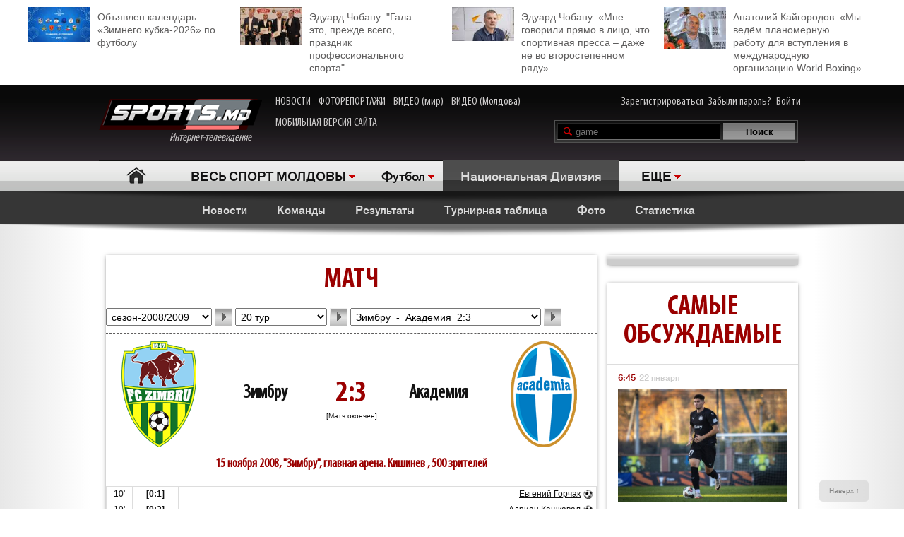

--- FILE ---
content_type: text/html; charset=UTF-8
request_url: http://moldova.sports.md/football/national_division/game/2008-11-15/fc_zimbru-fc_academia/recap/
body_size: 30091
content:
<!DOCTYPE html>
<html>
<head>

<meta http-equiv="Content-Type" content="text/html; charset=utf-8">
    <!--script async src="//pagead2.googlesyndication.com/pagead/js/adsbygoogle.js"></script-->
<meta name="verify-v1" content="KCKWSFwzoE8nz7CpEX9BD4G2Fv1sk82562TMOjJuEQs=" />
<meta name='yandex-verification' content='43a0f242545bc0bd' />

<title>Зимбру-Академия 2:3. Протокол. 15 ноября 2008. Национальная Дивизия - Футбол. 20 тур - на Молдова.sports.md</title>
<meta name="google-site-verification" content="MqqF_eB9kFty-TZe2AoS_nggEmf0bGjRAJ-6VMMvllc" />


<link rel="stylesheet" type="text/css" href="/skins/alpha/style.css" >
<link rel="stylesheet" type="text/css" href="/css/add-header.css" >
<script type="text/javascript" src="/js3/jquery-1.8.3.min.js"></script>
	<script>
		qwe = 'football'
				var userman = true;
			</script>
<script type="text/javascript" src="/js3/ajax_func.js"></script>
<script type="text/javascript" src="/js3/xslider.js"></script>
<script type="text/javascript" src="/js3/modernizr.custom.49360.js"></script>

<!--script type="text/javascript" src="/js3/snowstorm-min.js"></script-->

<script type="text/javascript" src="/js3/uppod-0.3.12.js"></script>
<link rel=alternate type='application/rss+xml' title='Молдова.sports.md' href='/rss/'>

<link href='http://fonts.googleapis.com/css?family=Open+Sans+Condensed:300,300italic,700|Open+Sans:400,300,300italic,400italic,600,600italic,700,700italic&subset=latin,cyrillic,cyrillic-ext,latin-ext' rel='stylesheet' type='text/css'>

	<script type="text/javascript">
var xajaxRequestUri="/x_x.php";
var xajaxDebug=false;
var xajaxStatusMessages=false;
var xajaxWaitCursor=true;
var xajaxDefinedGet=0;
var xajaxDefinedPost=1;
var xajaxLoaded=false;
function xajax_X_getBirthDayProfiles(){return xajax.call("X_getBirthDayProfiles", arguments, 1);}
function xajax_X_getColajProfiles(){return xajax.call("X_getColajProfiles", arguments, 1);}
function xajax_X_addOrganizer(){return xajax.call("X_addOrganizer", arguments, 1);}
function xajax_X_processForm(){return xajax.call("X_processForm", arguments, 1);}
function xajax_X_processURLForm(){return xajax.call("X_processURLForm", arguments, 1);}
function xajax_X_processFormMultiple(){return xajax.call("X_processFormMultiple", arguments, 1);}
function xajax_X_processGames(){return xajax.call("X_processGames", arguments, 1);}
function xajax_X_upComment(){return xajax.call("X_upComment", arguments, 1);}
function xajax_X_downComment(){return xajax.call("X_downComment", arguments, 1);}
function xajax_X_upCommentPl(){return xajax.call("X_upCommentPl", arguments, 1);}
function xajax_X_downCommentPl(){return xajax.call("X_downCommentPl", arguments, 1);}
function xajax_X_upCommentGuest(){return xajax.call("X_upCommentGuest", arguments, 1);}
function xajax_X_downCommentGuest(){return xajax.call("X_downCommentGuest", arguments, 1);}
function xajax_X_upCommentBlog(){return xajax.call("X_upCommentBlog", arguments, 1);}
function xajax_X_downCommentBlog(){return xajax.call("X_downCommentBlog", arguments, 1);}
function xajax_X_upCommentBlogPlayer(){return xajax.call("X_upCommentBlogPlayer", arguments, 1);}
function xajax_X_downCommentBlogPlayer(){return xajax.call("X_downCommentBlogPlayer", arguments, 1);}
function xajax_X_addFavoritesTextS(){return xajax.call("X_addFavoritesTextS", arguments, 1);}
function xajax_X_addFavoritesFotoS(){return xajax.call("X_addFavoritesFotoS", arguments, 1);}
function xajax_X_addFavoritesPlayerS(){return xajax.call("X_addFavoritesPlayerS", arguments, 1);}
function xajax_X_addFavoritesTeamS(){return xajax.call("X_addFavoritesTeamS", arguments, 1);}
function xajax_X_addToFriendsS(){return xajax.call("X_addToFriendsS", arguments, 1);}
function xajax_X_addToMyFriendsS(){return xajax.call("X_addToMyFriendsS", arguments, 1);}
function xajax_X_ignoreToMyFriendsS(){return xajax.call("X_ignoreToMyFriendsS", arguments, 1);}
function xajax_X_blockShowS(){return xajax.call("X_blockShowS", arguments, 1);}
function xajax_X_blockShowBlogPlayer(){return xajax.call("X_blockShowBlogPlayer", arguments, 1);}
function xajax_X_blockShowComS(){return xajax.call("X_blockShowComS", arguments, 1);}
function xajax_X_blockShowComSPlayers(){return xajax.call("X_blockShowComSPlayers", arguments, 1);}
function xajax_X_blockShowComB(){return xajax.call("X_blockShowComB", arguments, 1);}
function xajax_X_blockShowComBPlayer(){return xajax.call("X_blockShowComBPlayer", arguments, 1);}
function xajax_X_passSendPass(){return xajax.call("X_passSendPass", arguments, 1);}
function xajax_X_Prognoz(){return xajax.call("X_Prognoz", arguments, 1);}
function xajax_X_PrognozMulti(){return xajax.call("X_PrognozMulti", arguments, 1);}
function xajax_X_AddClickBanner(){return xajax.call("X_AddClickBanner", arguments, 1);}
function xajax_X_GetTranslationShanel(){return xajax.call("X_GetTranslationShanel", arguments, 1);}
function xajax_X_GetTranslation(){return xajax.call("X_GetTranslation", arguments, 1);}
function xajax_X_ADD_COMENT(){return xajax.call("X_ADD_COMENT", arguments, 1);}
function xajax_X_GET_COMENTS(){return xajax.call("X_GET_COMENTS", arguments, 1);}
function xajax_X_getNewsWidget(){return xajax.call("X_getNewsWidget", arguments, 1);}
function xajax_X_getPhotoWidget(){return xajax.call("X_getPhotoWidget", arguments, 1);}
function xajax_X_getVideoWidget(){return xajax.call("X_getVideoWidget", arguments, 1);}
function xajax_X_vote(){return xajax.call("X_vote", arguments, 1);}
	</script>
	<script type="text/javascript" src="/tsp/moduls/xajax/xajax_js/xajax.js"></script>
	<script type="text/javascript">
window.setTimeout(function () { if (!xajaxLoaded) { alert('Error: the xajax Javascript file could not be included. Perhaps the URL is incorrect?\nURL: /tsp/moduls/xajax/xajax_js/xajax.js'); } }, 6000);
	</script>

<script>
  (function(i,s,o,g,r,a,m){i['GoogleAnalyticsObject']=r;i[r]=i[r]||function(){
  (i[r].q=i[r].q||[]).push(arguments)},i[r].l=1*new Date();a=s.createElement(o),
  m=s.getElementsByTagName(o)[0];a.async=1;a.src=g;m.parentNode.insertBefore(a,m)
  })(window,document,'script','//www.google-analytics.com/analytics.js','ga');

  ga('create', 'UA-39926880-1', 'sports.md');
  ga('send', 'pageview');
</script>

<script type="text/javascript">
<!--
$(document).ready(function() {

	//alert($('html')[0].className)

	xslider.init(' #my100slider , .slider2',{type:'a',speed:1000,timer:8000});

	slider3({id_list:'#right_slider'});
	select1('yselect');

	ax_widget_tabs('.ax-widget-tabs');
	if(userman){
						ax_widget_slider('.ax-widget-slider[id!=birthday_slider]',{speed:1000,callback_next:{widget_news_next:'this'}/*,callback_prev:{prev_back_head:'this'}*/});
					}else{
			ax_widget_slider('.ax-widget-slider[id!=birthday_slider]',{speed:1000,callback_next:{widget_news_next:'this'}/*,callback_prev:{prev_back_head:'this'}*/});
		}
		ax_widget_slider('#birthday_slider',{speed:1000});

		/*$(document).ready(function(){
			$.getJSON("http://graph.facebook.com/http://www.facebook.com/pages/SPORTSmd-Internet-TV/141295975942485?fields=likes",
				function(data){
					$('#likecount').html(data.likes);
					$('#likecount2').html(data.likes);
				});
		});*/

	});
	//-->
	</script>

            <meta property="og:type" content="article" />
     <meta property="og:title" content="" />
     <meta property="og:url" content="http://moldova.sports.md/" />
     <meta property="og:description" content="" />
     <meta property="article:published_time" content="1970-01-01 03:00" />
     <meta property="article:modified_time" content="1970-01-01 03:00" />
     <meta property="og:image" content="http://moldova.sports.md/tsp/" />
     <meta name="twitter:image:src" content="http://moldova.sports.md/tsp/" />
     <meta name="twitter:card" content="summary_large_image" />

	</head>
	<body>
    	<div id="fb-root"></div>
	<script>(function(d, s, id) {
			var js, fjs = d.getElementsByTagName(s)[0];
			if (d.getElementById(id)) return;
			js = d.createElement(s); js.id = id;
			js.src = "//connect.facebook.net/ru_RU/all.js#xfbml=1";
			fjs.parentNode.insertBefore(js, fjs);
		}(document, 'script', 'facebook-jssdk'));</script>

		
	<!--a target="_blank" class="branding_link" href="/ref.php?lnk=acerbis.md"></a-->

	<div id="layout">

	


	
	<!--<div class="topbanner" style=" text-align: center; background-color: #e7e7e7; position:relative; z-index: 10000;">
		<div style=" display2: inline-block; position:relative; max-width:1170px; margin:0 auto;">
			&lt;!&ndash;<script src="http://tellus.md/expand/sportsmd/tellus_expand_sports.js" type="text/javascript"></script>&ndash;&gt;
		</div>
	</div>
	
	
	

	

	
 -->


<style>
	.top_4news { padding:10px 0 15px 0; margin: 0 auto 0 auto; max-width: 1200px; font-size: 14px; line-height: 18px; }
	.top_4news li { width: 25%; float:left; }
	.top_4news li a { display: block; padding: 5px 20px 0 98px;}
	.top_4news li img { margin: -5px 10px 0 -98px; float: left; }
</style>
<div style="background-color: #fff;">
<div class="top_4news">
	<ul>
                <li>
            <a href="/football/news/03-01-2026/163531/ob_javlen_kalendar_zimnego_kubka_2026_po_futbolu/"><img
                    width="88"
                    src="/tsp/upload/small/_1_small_1767354521.jpg"
                    alt="">Объявлен календарь «Зимнего кубка-2026» по футболу</a></li>
        <li>
                <li>
            <a href="/sports_kaleidoscope/articles/25-12-2025/163450/eduard_chobanu_quot_gala_eto_prezhde_vsego_prazdnik_professional_nogo_sporta_quot/"><img
                    width="88"
                    src="/tsp/upload/small/_1_small_1766650391.jpg"
                    alt="">Эдуард Чобану: &quot;Гала – это, прежде всего, праздник профессионального спорта&quot;</a></li>
        <li>
                <li>
            <a href="/sports_kaleidoscope/articles/26-12-2025/163454/eduard_chobanu_mne_govorili_pr_amo_v_lico_chto_sportivnaja_pressa_dazhe_ne_vo_vtorostepennom_r_adu/"><img
                    width="88"
                    src="/tsp/upload/small/_1_small_1766682204.jpg"
                    alt="">Эдуард Чобану: «Мне говорили прямо в лицо, что спортивная пресса – даже не во второстепенном ряду»</a></li>
        <li>
                <li>
            <a href="/boxing/articles/28-12-2025/163474/anatolij_kajgorodov_my_ved_om_planomernuju_rabotu_dl_a_vstuplenija_v_mezhdunarodnuju_organizaciju_world_boxing/"><img
                    width="88"
                    src="/tsp/upload/small/_1_small_1766854206.jpg"
                    alt="">Анатолий Кайгородов: «Мы ведём планомерную работу для вступления в международную организацию World Boxing»</a></li>
        <li>
                <!--<li>
            <a href="http://moldova.sports.md/football/articles/19-01-2015/80485/sergej_kleshhenko_na_segodn_ashnij_den_zimbru_v_ocherednoj_raz_poter_al_ravnovesije/"><img
                    width="88"
                    src="http://moldova.sports.md/tsp/upload/small/%D0%9A%D0%BB%D0%B5%D1%89%20%D0%B2%20%D1%84%D1%83%D1%82%D0%B1%D0%BE%D0%BB%D0%BA%D0%B5_1_small_1421330228.jpg"
                    alt="">Сергей Клещенко: «На сегодняшний день «Зимбру» в очередной раз потерял равновесие»</a></li>
        <li>
            <a href="http://moldova.sports.md/football/articles/09-01-2015/79562/igor_armash_ja_by_pozval_v_sbornuju_moldovy_ivelina_popova_i_george_bukura/"><img
                    width="88"
                    src="http://moldova.sports.md/tsp/upload/small/%D0%90%D1%80%D0%BC%D0%B0%D1%88%20%D0%B8%20%D0%BA%D1%83%D0%B1%D0%B0%D0%BD%D1%8C_1_small_1420559387.jpg"
                    alt="">Игорь Армаш: «Я бы позвал в сборную Молдовы Ивелина Попова и Георге Букура»</a></li>
        <li>
            <a href="http://moldova.sports.md/tennis/articles/04-01-2015/79273/anastasija_vdovenko_moja_motivacija_eto_ochki_wta/"><img
                    width="88" style="margin-bottom:5px;"
                    src="http://moldova.sports.md/tsp/upload/small/10387320_10205290787456294_174675628343877410_n_1_small_1420282748.jpg"
                    alt="">Анастасия Вдовенко: «Моя мотивация – это очки WTA»</a></li>
        <li>
            <a href="http://moldova.sports.md/chess/articles/10-01-2015/79852/shahmatnyj_quot_morzh_quot_dmitrij_svetushkin_l_ubit_zimneje_kupanije_i_pobedy_v_ispanii/"><img
                    width="88" src="http://moldova.sports.md/tsp/upload/small/chess_1_small_1421228126.jpg" alt="">Шахматный
                "морж" Дмитрий Светушкин любит зимнее купание и победы в Испании</a></li>-->

	</ul>
	<div class="clear"></div>
</div>
</div>

	<!-- HEADER -->
		<div id="header">

			<div class="wrapper">
								<form name="frmLogin" method="post" action="/auth.php">

					<div class="fblike"><div id="likecount2" ></div>
					<iframe src="http://www.facebook.com/plugins/like.php?href=http://www.facebook.com/pages/SPORTSmd-Internet-TV/141295975942485&layout=button_count" scrolling="no" frameborder="0" allowtransparency="true"></iframe>
					</div>

					<div class="logo"><a href="/"><img src="/skins/alpha/logo.png" alt="">Интернет-телевидение&nbsp;&nbsp;&nbsp;&nbsp;&nbsp;<!--img src="/skins/alpha/santa.png" alt="" style="position: absolute;left: 15px;top: -15px;height: 50px;"--></a></div>
										
										
					<style>
						.top_nav { position: absolute; top:15px; left: 270px; }
						.top_nav a { margin: 0 8px 0 0; display: inline-block; color:#CDCBCB; font-size: 16px; font-family: "myriad-cond"; }
						.top_nav a:hover { color:#B95D5D; }
					</style>
					
					<div class="top_nav">
						<a href="http://moldova.sports.md/news/">НОВОСТИ</a>
						<a href="http://moldova.sports.md/photos-report/">ФОТОРЕПОРТАЖИ</a>
						<a href="http://moldova.sports.md/all-video/">ВИДЕО (мир)</a>
						<a href="http://moldova.sports.md/all-video/">ВИДЕО (Молдова)</a>
						<br><br>
						<a href="http://m.sports.md">МОБИЛЬНАЯ ВЕРСИЯ САЙТА</a>
					</div>
					
										
				<div class="login"><a href="/register">Зарегистрироваться</a> <a href="/password-recovery.php">Забыли пароль?</a> <a class="shlog" href="#">Войти</a></div>
				<script type='text/javascript'>
					function frmSearchM(t){
						var search = document.getElementById('searchField').value;
						//var categ = document.getElementById('categSearch').value;
						document.location.href = '/search/' + 'all' +'/' + search;
					}
				</script>
				<div class="search">
					<input id="searchField" type="text" name="searchField" value="game" onKeyPress="if(event.keyCode==13)frmSearchM(this.form)">
					<input id="searchSend" type="button" name="searchSend" value="Поиск" onClick="frmSearchM('test');" class="searchbtn" >
				</div>
								<div class="showlogin" style="display:none;">
					<div><input class="inputtext" type="text" name="login_user" maxlength="12" tabindex="1" onblur="check_login(this,1)" onfocus="check_login(this,0)" title="Login"></div>
					<div><input class="inputtext" type="password" name="pass" maxlength="12" tabindex="2" onblur="check_login(this,1)" onfocus="check_login(this,0)" title="password"></div>
					<input type="submit" name="btnLogin" value="Войти" class="loginbtn" tabindex="3" class="searchbtn">
					<script type='text/javascript'>
						function check_login(obj, act){//alert(act)
							if(!act){
								if(obj.value == obj.getAttribute('title')){
									obj.value = '';
								}
							}else{
								if(obj.value == ''){
									obj.value = obj.getAttribute('title');
								}
							}
						}
						//var loginArr = document.getElementById('mylogin').getElementsByTagName('input');
						//alert(loginArr[0].title)
						var loginArr = $('.inputtext').get();
						//alert(loginArr[2].getAttribute('title'))
						//alert(loginArr[0].title)
						for(var i=0; i<loginArr.length; i++){
							if(!loginArr[i].value && loginArr[i].getAttribute('title')!=null){
								loginArr[i].value = loginArr[i].getAttribute('title');

							}
						}
						jQuery('.shlog').click(function(){
							jQuery('.showlogin').show('normal');
						});
						jQuery('#header').hover(function(){ },function(){ jQuery('.showlogin').hide('normal'); })
					</script>
				</div>
							</form>

			<div class="menu">
	<ul>
		<li class=" menu-item-home"><a href="/">Главная</a></li>
		
					<li class="has"><a href="/" alt="1">ВЕСЬ СПОРТ МОЛДОВЫ</a>
				<ul>
										<li><a href="/sports_kaleidoscope/">Спортивный калейдоскоп</a></li>
										<li><a href="/football/">Футбол</a></li>
										<li><a href="/futsal/">Футзал</a></li>
										<li><a href="/basketball/">Баскетбол</a></li>
										<li><a href="/volleyball/">Волейбол</a></li>
										<li><a href="/handball/">Гандбол</a></li>
										<li><a href="/rugby-7/">Регби</a></li>
										<li><a href="/baseball/">Бейсбол</a></li>
										<li><a href="/boxing/">Бокс</a></li>
										<li><a href="/kickboxing__muaythai/">Кикбоксинг, муай-тай</a></li>
										<li><a href="/wrestling/">Борьба</a></li>
										<li><a href="/aquatics/">Водные виды спорта</a></li>
										<li><a href="/taekwondo/">Таеквондо</a></li>
										<li><a href="/gymnastics/">Гимнастика</a></li>
										<li><a href="/karate/">Каратэ</a></li>
										<li><a href="/cycling/">Велоспорт</a></li>
										<li><a href="/auto/">Автоспорт</a></li>
										<li><a href="/athletics/">Легкая атлетика</a></li>
										<li><a href="/equestrian/">Конный спорт</a></li>
										<li><a href="/weightlifting/">Тяжелая атлетика</a></li>
										<li><a href="/tennis/">Теннис</a></li>
										<li><a href="/table_tennis/">Настольный теннис</a></li>
										<li><a href="/winter_sports/">Зимние виды спорта</a></li>
										<li><a href="/sports_dancing/">Спортивные танцы</a></li>
										<li><a href="/chess/">Шахматы</a></li>
										<li><a href="/checkers/">Шашки</a></li>
										<li><a href="/sumo/">Сумо</a></li>
									</ul>
			</li>
			
											<li class="has"><a href="/football/">Футбол</a>
					<ul>
												<li><a href="/football/national_division/">Национальная Дивизия</a></li>
												<li><a href="/football/sports_md_cup/">Кубок SPORTS.md</a></li>
												<li><a href="/football/children_and_youth/">Дети и юноши</a></li>
												<li><a href="/football/moldavian_supercup/">Суперкубок Молдовы</a></li>
												<li><a href="/football/international_football/">Международный футбол</a></li>
												<li><a href="/football/world_championship_2010/">Чемпионат мира по футболу</a></li>
												<li><a href="/football/beach_football/">Пляжный футбол</a></li>
												<li><a href="/football/national_team/">Национальная сборная</a></li>
												<li><a href="/football/division_a/">Дивизия A</a></li>
												<li><a href="/football/division_b/">Дивизия B</a></li>
												<li><a href="/football/moldova_cup/">Кубок Молдовы</a></li>
												<li><a href="/football/u-19/">U-19</a></li>
												<li><a href="/football/u-21/">U-21</a></li>
												<li><a href="/football/uefa_cup/">Кубок УЕФА</a></li>
												<li><a href="/football/friendly_games_all/">Товарищеские матчи</a></li>
												<li><a href="/football/europa_league/">Лига Европы</a></li>
												<li><a href="/football/champions_league/">Лига чемпионов</a></li>
						<li><a href="/football/news/">Новости</a></li>
						<li><a href="/football/teams/">Команды</a></li>
						<li><a href="/football/photos/">Фото</a></li>
											</ul>
				</li>
										
						<li class="act"><a href="/football/national_division/" class="gray">Национальная Дивизия</a></li>			
						<li class="has"><a href="#">ЕЩЕ</a>
			<ul>
								<li><a href="/fitness/">Фитнес</a></li>
								<li><a href="/boxing/">Бокс</a></li>
								<li><a href="/kickboxing__muaythai/">Кикбоксинг, муай-тай</a></li>
								<li><a href="/wrestling/">Борьба</a></li>
								<li><a href="/aquatics/">Водные виды спорта</a></li>
								<li><a href="/taekwondo/">Таеквондо</a></li>
								<li><a href="/gymnastics/">Гимнастика</a></li>
								<li><a href="/karate/">Каратэ</a></li>
								<li><a href="/cycling/">Велоспорт</a></li>
								<li><a href="/auto/">Автоспорт</a></li>
								<li><a href="/athletics/">Легкая атлетика</a></li>
								<li><a href="/equestrian/">Конный спорт</a></li>
								<li><a href="/weightlifting/">Тяжелая атлетика</a></li>
								<li><a href="/tennis/">Теннис</a></li>
								<li><a href="/table_tennis/">Настольный теннис</a></li>
								<li><a href="/winter_sports/">Зимние виды спорта</a></li>
								<li><a href="/sports_dancing/">Спортивные танцы</a></li>
								<li><a href="/chess/">Шахматы</a></li>
								<li><a href="/checkers/">Шашки</a></li>
								<li><a href="/sumo/">Сумо</a></li>
							</ul>
		</li>
				<!--li class="adduser"><a href="#">Добавь <br>свою новость</a></li-->
	</ul>
</div>
		</div>

	</div>
	<div class="long_shadow"></div>
<!-- /#header -->

	<div class="sub-main-menu">
		<ul>
						  <!--MENU START -->
				
												<li><a href="/football/national_division/news/">Новости</a></li>
				&nbsp;&nbsp;&nbsp;&nbsp;				<li><a href="/football/national_division/teams/">Команды</a></li>
				&nbsp;&nbsp;&nbsp;&nbsp;				<li><a href="/football/national_division/scores/">Результаты</a></li>
				&nbsp;&nbsp;&nbsp;&nbsp;				<li><a href="/football/national_division/scoreboard/">Турнирная таблица</a></li>
				&nbsp;&nbsp;&nbsp;&nbsp;				<li><a href="/football/national_division/photos/">Фото</a></li>
				&nbsp;&nbsp;&nbsp;&nbsp;				<li><a href="/football/national_division/stats/">Статистика</a></li>
				&nbsp;&nbsp;&nbsp;&nbsp;				
										</ul>
	</div>
	<div class="long_shadow"></div>
	
	
	
	<!-- #content-container -->
	<div class="max1280 bgwhite">
		<br><br><br><br>
		<div class="columns cf">
			<div class="col_1-2">
				
				<div class="game_profile">
					<form name="frmGame" action="/football.php" method="post">
						<input name="ACTION" type="hidden" value="football/national_division/game/">
						<input name="PAGE" type="hidden" value="game">

<!-------------------------------------------------------------  HEADE GAME ----------------------------------------------------------------------->
				<div class="ax-box ">
					<!-------------------------------------------------------------  HEADE GAME ----------------------------------------------------------------------->
	<div class="game_head">
		<div class="ax-widget">
			<div class="ax-widget-caption">
				<h2>Матч</h2>
			</div>
			<div class="ax-widget-content">
				
				<div class="ax-forms">
					<select class="select" id="Sezon_ID" style="width: 150px;" name="selSezon">
												<option value="5112" >сезон-2019</option>
												<option value="5007" >сезон-2018</option>
												<option value="4902" >сезон-2017</option>
												<option value="4768" >сезон-2016/2017</option>
												<option value="4664" >сезон-2015/2016</option>
												<option value="4540" >сезон-2014/2015</option>
												<option value="4389" >сезон-2013/2014</option>
												<option value="3978" >сезон-2012/2013</option>
												<option value="3048" >сезон-2011/2012</option>
												<option value="2819" >сезон-2010/2011</option>
												<option value="2541" >сезон-2009/2010</option>
												<option value="1254" selected=true>сезон-2008/2009</option>
												<option value="989" >сезон-2007/2008</option>
												<option value="952" >сезон-2006/2007</option>
												<option value="941" >сезон-2005/2006</option>
												<option value="518" >сезон-2004/2005</option>
												<option value="38" >сезон-2003/2004</option>
												<option value="37" >сезон-2002/2003</option>
												<option value="36" >сезон-2001/2002</option>
												<option value="35" >сезон-2000/2001</option>
												<option value="34" >сезон-1999/2000</option>
												<option value="23" >сезон-1998/1999</option>
												<option value="22" >сезон-1997/1998</option>
												<option value="21" >сезон-1996/97</option>
												<option value="20" >сезон-1995/96</option>
												<option value="19" >сезон-1994/95</option>
												<option value="18" >сезон-1993/94</option>
												<option value="2" >сезон-1992/93</option>
												<option value="1" >сезон-1992</option>
											</select>
					<input type="button" value=">>" class="btn btn_next" name="btnSezon" onClick="X('Tur', document.getElementById('Sezon_ID').value);">
					<select class="select" id="Tur_ID" style="width: 130px;" name="selTur">
												<option value="1255" >1 тур</option>
												<option value="1256" >2 тур</option>
												<option value="1257" >3 тур</option>
												<option value="1258" >4 тур</option>
												<option value="1259" >5 тур</option>
												<option value="1260" >6 тур</option>
												<option value="1261" >7 тур</option>
												<option value="1262" >8 тур</option>
												<option value="1263" >9 тур</option>
												<option value="1264" >10 тур</option>
												<option value="1265" >11 тур</option>
												<option value="1266" >12 тур</option>
												<option value="1267" >13 тур</option>
												<option value="1268" >14 тур</option>
												<option value="1269" >15 тур</option>
												<option value="1270" >16 тур</option>
												<option value="1271" >17 тур</option>
												<option value="1272" >18 тур</option>
												<option value="1273" >19 тур</option>
												<option value="1274" selected=true>20 тур</option>
												<option value="1275" >21 тур</option>
												<option value="1276" >22 тур</option>
												<option value="1277" >23 тур</option>
												<option value="1278" >24 тур</option>
												<option value="1279" >25 тур</option>
												<option value="1280" >26 тур</option>
												<option value="1281" >27 тур</option>
												<option value="1282" >28 тур</option>
												<option value="1283" >29 тур</option>
												<option value="1284" >30 тур</option>
												<option value="1285" >31 тур</option>
												<option value="1286" >32 тур</option>
												<option value="1287" >33 тур</option>
											</select>
					<input type="button" value=">>" class="btn btn_next" id="btnTur" name="btnTur" onClick="X('Games', document.getElementById('Tur_ID').value);">
					<select class="select" id="Res_ID" style="width: 270px;" name="selResults">
												<option value="2778/2008-11-15/fc_dinamo-fc_sheriff" >Динамо&nbsp;&nbsp;-&nbsp;&nbsp;Шериф&nbsp;&nbsp;0:2</option>
												<option value="2779/2008-11-15/fc_zimbru-fc_academia" selected=true>Зимбру&nbsp;&nbsp;-&nbsp;&nbsp;Академия&nbsp;&nbsp;2:3</option>
												<option value="2780/2008-11-15/fc_olimpia-fc_csca_rapid" >Олимпия&nbsp;&nbsp;-&nbsp;&nbsp;CSCA-Рапид&nbsp;&nbsp;1:1</option>
												<option value="2781/2008-11-15/fc_dacia-fc_nistru" >Дачия&nbsp;&nbsp;-&nbsp;&nbsp;Нистру&nbsp;&nbsp;1:0</option>
												<option value="2782/2008-11-15/fc_iskra_stal-cs_tiligul_tiras" >Искра-Сталь&nbsp;&nbsp;-&nbsp;&nbsp;Тилигул-Тирас&nbsp;&nbsp;4:0</option>
											</select>
					<input type="submit" value=">>"  id="btnResults"  class="btn btn_next" name="btnResults" onClick="return send();">
										<input name="HidTabName" type="hidden" value="">
				</div>
				
				<script>
					function X(action, Destination){
						xajax_X_processGames(action, Destination);
					}
					function send(){
						var tur = document.getElementById('Tur_ID').value;
						if(tur > 0) return true;
						return false;
					}
				</script>
				<hr>
				
				<div class="game_teams">
					<table width="100%" border="0" cellpadding="0" cellspacing="0" class="p_rof2">
						<tr>
							<td width="80"><img src="/tsp/upload/profile_team/fc_zimbru.jpg"/></td>
							<td align="center"> <br />
								<table width="100%" border="0" cellspacing="0" cellpadding="0">
									<tr>
										<td width="150" align="left"><span class="s_tit"><a href="/team/fc_zimbru/">Зимбру</a></span><a href="#"></a></td>
										<td align="center" class="p_s4et" title=" [ 2779 ] ">2:3</td>
										<td width="150" align="right"><span class="s_tit"><a href="/team/fc_academia/">Академия</a></span></td>
									</tr>
								</table>
								[Матч окончен] 							</td>
							<td width="80" align="right">
								<img src="/tsp/upload/profile_team/fc_academia.jpg" />
							</td>
						</tr>
					</table>
				</div>
				
				
					<div class="pl_table">
						
						<h2>15 ноября 2008, 
							&quot;Зимбру&quot;, главная арена.							Кишинев							, 500 зрителей													</h2>
						<br>
						<table width="100%" border="0" cellpadding="0" cellspacing="0" class="p_mtbl">
															<tr class="bg_white">
									<td width="30" align="center">10'</td>
									<td>
										<strong>[0:1]	</strong>
									</td>
									<td class="aleft">
										&nbsp;									</td>
									<td width="315" class="aright">
																						<a href="/eugen_gorceac/">Евгений Горчак</a>
																							<img src="/img/design/ball.gif" width="16" height="15" align="absmiddle" alt="Гол!" title="Гол!"/>
																				</td>
									<!--td width="5" align="right">&nbsp;</td-->
								</tr>
																<tr >
									<td width="30" align="center">19'</td>
									<td>
										<strong>[0:2]	</strong>
									</td>
									<td class="aleft">
										&nbsp;									</td>
									<td width="315" class="aright">
																						<a href="/andrian_cascaval/">Адриан Кашкавал</a>
																							<img src="/img/design/ball.gif" width="16" height="15" align="absmiddle" alt="Гол!" title="Гол!"/>
																				</td>
									<!--td width="5" align="right">&nbsp;</td-->
								</tr>
																<tr class="bg_white">
									<td width="30" align="center">38'</td>
									<td>
										<strong>	</strong>
									</td>
									<td class="aleft">
										&nbsp;									</td>
									<td width="315" class="aright">
																						<a href="/serghei_liubceac/">Сергей Любчак</a>
																							<img src="/img/design/card_yellow.gif" width="13" height="13" align="absmiddle" alt="Желтая карточка" title="Желтая карточка"/>
																				</td>
									<!--td width="5" align="right">&nbsp;</td-->
								</tr>
																<tr >
									<td width="30" align="center">45'</td>
									<td>
										<strong>[1:2]	</strong>
									</td>
									<td class="aleft">
																						<a href="/iulian_erhan/">Юлиан Ерхан</a>
																							<img src="/img/design/ball-red.gif" width="16" height="15" align="absmiddle" alt="Автогол" title="Автогол"/>
																				</td>
									<td width="315" class="aright">
										&nbsp;									</td>
									<!--td width="5" align="right">&nbsp;</td-->
								</tr>
																<tr class="bg_white">
									<td width="30" align="center">51'</td>
									<td>
										<strong>	</strong>
									</td>
									<td class="aleft">
																						<a href="/alexandru_antoniuc/">Александр Антонюк</a>
																							<img src="/img/design/card_yellow.gif" width="13" height="13" align="absmiddle" alt="Желтая карточка" title="Желтая карточка"/>
																				</td>
									<td width="315" class="aright">
										&nbsp;									</td>
									<!--td width="5" align="right">&nbsp;</td-->
								</tr>
																<tr >
									<td width="30" align="center">52'</td>
									<td>
										<strong>	</strong>
									</td>
									<td class="aleft">
										&nbsp;									</td>
									<td width="315" class="aright">
																						<a href="/petru_leuca/">Петр Леука</a>
																							<img src="/img/design/card_yellow.gif" width="13" height="13" align="absmiddle" alt="Желтая карточка" title="Желтая карточка"/>
																				</td>
									<!--td width="5" align="right">&nbsp;</td-->
								</tr>
																<tr class="bg_white">
									<td width="30" align="center">59'</td>
									<td>
										<strong>	</strong>
									</td>
									<td class="aleft">
										&nbsp;									</td>
									<td width="315" class="aright">
																						<a href="/maxim_potirniche/">Максим Потырнике</a>
																							<img src="/img/design/card_yellow.gif" width="13" height="13" align="absmiddle" alt="Желтая карточка" title="Желтая карточка"/>
																				</td>
									<!--td width="5" align="right">&nbsp;</td-->
								</tr>
																<tr >
									<td width="30" align="center">75'</td>
									<td>
										<strong>[2:2]	</strong>
									</td>
									<td class="aleft">
																						<a href="/igor_armash/">Игорь Армаш</a>
																							<img src="/img/design/ball.gif" width="16" height="15" align="absmiddle" alt="Гол!" title="Гол!"/>
																				</td>
									<td width="315" class="aright">
										&nbsp;									</td>
									<!--td width="5" align="right">&nbsp;</td-->
								</tr>
																<tr class="bg_white">
									<td width="30" align="center">85'</td>
									<td>
										<strong>[3:2]	</strong>
									</td>
									<td class="aleft">
																						<a href="/maxim_frantuz/">Максим Француз</a>
																							<img src="/img/design/ball.gif" width="16" height="15" align="absmiddle" alt="Гол!" title="Гол!"/>
																				</td>
									<td width="315" class="aright">
										&nbsp;									</td>
									<!--td width="5" align="right">&nbsp;</td-->
								</tr>
														</table>
									
								
					</div>
				
				
				<script type="text/javascript">
					// Пока не используется.
					function ClearOption(selectId){
						var obj = document.getElementById(selectId);
						for(i=0; i<obj.options.length; i++){ obj.options[i] = null;	i--;   	}
					}
		
					function addOption(selectId,optionId,txt,val, selected)		{
						var objOption = new Option(txt,val);
						objOption.id = optionId;
						document.getElementById(selectId).options.add(objOption);
						if(selected == true){objOption.selected = true;	}
					}
				</script>
		
				<div class="fb-share-button" data-href="http://moldova.sports.md/football/national_division/game/2008-11-15/fc_zimbru-fc_academia/recap/" data-type="button"></div>
				<div class="fb-like" data-href="http://www.facebook.com/pages/SPORTSmd-Internet-TV/141295975942485" data-layout="button_count" data-action="like" data-show-faces="false" data-share="false"></div>
				<div id="likecount" ></div>

				<div class="share42init fright" style="margin:5px 0 -5px 0;" data-url="http://moldova.sports.md/football/national_division/game/2008-11-15/fc_zimbru-fc_academia/recap/" data-title="" data-zero-counter="1"></div>
				<script type="text/javascript" src="/js3/share42.js"></script>
				
				<br>
		
		
			</div>
		</div>
	</div>
<!------------------------------------------------------------- TabControl PROTOKOL --------------------------------------------------------------------------------->
					<div class="player_menu">
					<div class="player_menu">
	<ul>
		(4)		<li >
							<a href="/football/national_division/game/2008-11-15/fc_zimbru-fc_academia/preview/">Анонс</a>
					</li>
		(4)		<li >
							<a href="/football/national_division/game/2008-11-15/fc_zimbru-fc_academia/bet/">Прогноз</a>
					</li>
		(4)		<li >
							<a href="/football/national_division/game/2008-11-15/fc_zimbru-fc_academia/boxscore/">Протокол</a>
					</li>
		(4)		<li class="act">
			<a href="#">Отчет</a>		</li>
		(4)		<li >
							<a href="/football/national_division/game/2008-11-15/fc_zimbru-fc_academia/photos/">Фото</a>
					</li>
			</ul>
</div>					</div>
				</div>

				

		
				
<script type="text/javascript">
	function showContent(id){
		//var $j = jQuery.noConflict();
		//$j("p").css({"border":"1px solid"});
		$("#articles"+ id).show('slow');
		$("#hide" + id).css({"display":""});
	}
	function hideContent(id){
		//var $j = jQuery.noConflict();
		$("#articles"+ id).hide('slow');
		$("#hide" + id).css({"display":"none"});
	}
</script>
<!------------------------------------------------------------- PROTOKOL START--------------------------------------------------------------------------------->
			<table width="100%" border="0" cellspacing="0" cellpadding="0">
				<tr>
					<td valign="top" class="p_txt">
						<div class="news" id="newFontSize">
												<h1>«Академическая» сенсация. Зимбру - Академия-UTM 2:3</h1>
						<!-- Легенда новости *********************** -->
						<p class="s_leg"> <span class="s_source"> <a href="http://moldova.sports.md/"><strong>moldova.sports.md</strong></a> |
														<a href="/football/"><strong>Футбол</strong></a> |
														<a href="/football/national_division/"><strong>Национальная Дивизия</strong></a> |
														<a href="/football/national_division/articles/18-11-2008/694/akademicheskaja_sensacija_zimbru_akademija_utm_2_3"><strong>Отчет о матче </strong></a></span><br />
							Постоянный адрес страницы:<br />
														<a href="http://moldova.sports.md/football/national_division/articles/18-11-2008/694/" class="s_source2">http://moldova.sports.md/football/national_division/articles/18-11-2008/694/</a> </p>
						<!-- Начало Фотографии новости *********************** -->
						<!-- Конец Фотографии новости *********************** -->
						<!-- Начало Текста новости *********************** -->

							<p>Отчетный поединок, как и остальные четыре матча тура, знаменовал конец второго круга. И от этого противостояния зависело, с каким настроением футболисты и тренеры уйдут на зимний перерыв, где начнется подготовка к весенней части чемпионата.</p>
<p>На матч с &laquo;Зимбру&raquo; &laquo;академики&raquo; вышли с огромным желанием реабилитироваться за крупное поражение, которое им нанесли &laquo;зубры&raquo; в поединке первого круга. И им это сполна удалось! Нанеся за весь матч всего лишь два удара в створ ворот, подопечные Беженаря и Кулибабы выиграли у футболистов с улицы Бутукулуй со счетом 3:2. Нонсенс, скажете вы? Нет! Помимо голов Горчака и Кашкавала, свой вклад в победу &laquo;Академии-UTM&raquo; внес <a href="http://moldova.sports.md/iulian_erhan">Юлиан Ерхан</a>, срезавший мяч в свои ворота. Но, обо всем по порядку.</p>
<p>Обе команды подошли к очному поединку с разным настроением. &laquo;Академики&raquo; радовались, что на поле вернулся их капитан Евгений Горчак, и, как показала встреча, не зря, а <a href="http://moldova.sports.md/ion_caras">Ион Карас</a> ломал голову над стартовым составом. После сложнейшего поединка против &laquo;вечного&raquo; чемпиона, <a href="http://moldova.sports.md/mamuca_lomidze">Мамука Ломидзе</a>, <a href="http://moldova.sports.md/chiril_covaliciuc">Кирилл Ковальчук</a> и <a href="http://moldova.sports.md/iurie_livandovschi">Юрий Ливандовский</a> не могли помочь своим партнерам из-за полученных травм. А вот <a href="http://moldova.sports.md/oleg_andronic">Олег Андроник</a> продолжал отбывать дисквалификацию.</p>
<p>Встреча началась достаточно живо. Футболисты без разведки ринулись в бой. Первый гол грянул, как гром среди ясного неба. Евгений Горчак великолепно исполнил штрафной удар, сняв паутину с верхнего угла ворот. Второй гол записал на свой счет Андриан Кашкавал. И снова со &laquo;стандарта&raquo;, на этот раз - после углового в исполнении все того же Евгения Горчака. А под конец первого тайма Ерхан порадовал забитым мячом, но не болельщиков &laquo;Зимбру&raquo;, а наоборот.</p>
<p>0:3 - после первого тайма. Мало кто верил, что &laquo;академики&raquo; вообще сумеют забить хотя бы один гол, а тут - такой разгром!</p>
<p>После перерыва, получив, вероятно, порцию бодрящих замечаний от Караса, футболисты &laquo;Зимбру&raquo; отыграли два мяча. Сначала отличился <a href="http://moldova.sports.md/igor_armash">Игорь Армаш</a>, а затем <a href="http://moldova.sports.md/maxim_frantuz">Максим Француз</a> сократил разрыв в счете. Хотели и большего, но смогли лишь заработать еще несколько нарушений, за которые очки в таблице не дают.</p>
<p><a href="http://moldova.sports.md/oleg_bejenari">Олег Беженарь</a>, тренер &laquo;Академии-UTM&raquo;:<br />- Мы всегда выходим играть только на победу. Ребят настраиваем на это, потому что у нас растет молодежь. Для кого-то это, может быть, был сюрприз, для нас - нет. Радует, что ребята обыграли одну из лучших команд Молдовы, и доказали, что не зря играют в Национальной Дивизии.</p>
<p>Ион Карас, главный тренер &laquo;Зимбру&raquo;:<br />- Действительно это трудно объяснить, почему мы проиграли. Два удара в наши ворота - три гола. Такое иногда бывает. Во втором тайме мы улучшили игру. Отыграли два мяча. Но сравнять счет не удалось. Ребята старались, но не повезло. На мой взгляд, ничья была бы более справедливым результатом, но это футбол!</p>
<p><em>Подготовил Владимир Мелека</em></p></p>
						<!-- Конец Текста новости *********************** -->
						<!-- Источник новости *********************** -->
						<p class="s_source"><strong>Источник:&nbsp;&nbsp;<a href="/">Спорт-курьер</a></strong> </p>
												<!-- Начало 5 Предыдущих Новостей *********************** -->
						<span style="clear:both;"></span>
					</div>
					
					</td>
				</tr>
			</table>


					</form>
				</div>
<!------------------------------------------------------------- END PROTOKOL --------------------------------------------------------------------------------->
			</div>
<!-- right column -->
			<div class="col_3">
				
				<div class="colbox">
	<div class="right_slider" slide="tmpl-3">
		<!--ul id="right_slider">
	            <li><a href="https://www.facebook.com/easyprogress"><img src="/images/banners/ea-pr.jpg?8" alt=""></a></li>
	            <li><a href="https://www.facebook.com/easyprogress"><img src="/images/banners/ea-pr.jpg?8" alt=""></a></li>
 		    <!--<li><a href="http://www.boviline.md/"><img src="/images/banners/sports-md.jpg?5" alt=""></a></li>-->
		    <!--<li><a href="http://zedazeni.md/"><img src="/images/banners/zedazeni1.jpg?5" alt=""></a></li>-->
		    <!--<li><a href="http://www.favorit-tur.md/"><img src="/images/banners/fav_banner_256x356.jpg?5" alt=""></a></li>-->
		</ul--!>
		<!--div class="nav" id="right_slider_btn">
			<span class="act"></span>
			<span></span>
			<!--<span></span>
			<span></span>-->
			<!--<span></span>-->
            <!--span></span>
			<span></span-->
		</div--!>
	</div>
</div>

<div class="ax-box clear">
	<div class="ax-widget most_discussed_widget">
		<div class="ax-widget-caption">
			<h2>Cамые обсуждаемые</h2>
		</div>
		<!--  -->
			<div class="ax-widget-content">
				<div class="ax-widget-slider" rel="54">
					<ul>
						<li><ul>							<li>
								<span class="date">
									6:45<em>22 января</em>								</span>
																<span class="thumb"><a href="/football/news/22-01-2026/163725/petrokub_i_vadim_dizhinar_rasstalis_dosrochno/"><img src="/tsp/upload/medium/_1_medium_1768992375.jpg" alt=""></a></span>
																<a href="/football/news/22-01-2026/163725/petrokub_i_vadim_dizhinar_rasstalis_dosrochno/">
									«Петрокуб» и Вадим Дижинарь расстались досрочно 									<em class="ncom1">1</em>
								</a>
							</li>
																									<li>
								<span class="date">
									6:55<em>22 января</em>								</span>
																<a href="/tennis/news/22-01-2026/163726/bitva_pokolenij_v_soma_beje_radu_albot_ustupil_tennisistu_kotoryj_vdvoje_molozhe/">
									Битва поколений в Сома-Бэе: Раду Албот уступил теннисисту, который вдвое моложе									<em class="ncom1">1</em>
								</a>
							</li>
																									<li>
								<span class="date">
									7:03<em>22 января</em>								</span>
																<a href="/football/news/22-01-2026/163727/emil_karas_vosh_ol_v_trenerskij_shtab_vice_chempiona_uzbekistana/">
									Эмиль Карас вошёл в тренерский штаб вице-чемпиона Узбекистана 									<em class="ncom1">1</em>
								</a>
							</li>
																									<li>
								<span class="date">
									6:39<em>22 января</em>								</span>
																<a href="/football/news/22-01-2026/163728/v_afrike_nazvali_summu_arendy_mahmuda_gorbel_a_v_sherif/">
									В Африке назвали сумму аренды Махмуда Горбеля в «Шериф»									<em class="ncom1">1</em>
								</a>
							</li>
																									<li>
								<span class="date">
									20:00<em>21 января</em>								</span>
																<a href="/futsal/news/21-01-2026/163729/vladimir_vusatyj_vo_francii_naprimer_godovoj_b_udzhet_futzala_10_millionov_jevro/">
									Владимир Вусатый: «Во Франции, например, годовой бюджет футзала - 10 миллионов евро»  									<em class="ncom1">1</em>
								</a>
							</li>
						</ul></li><li><ul>																			<li>
								<span class="date">
									0:42<em>22 января</em>								</span>
																<a href="/football/champions_league/news/22-01-2026/163730/lch_liverpul_razgromil_olimpik_v_marsele_karabah_obygral_ajntraht/">
									ЛЧ. «Ливерпуль» разгромил «Олимпик» в Марселе. «Карабах» обыграл «Айнтрахт»!									<em class="ncom1">1</em>
								</a>
							</li>
																									<li>
								<span class="date">
									7:22<em>22 января</em>								</span>
																<a href="/football/articles/22-01-2026/163731/chempion_ostals_a_bez_trenera/">
									Чемпион остался без тренера									<em class="ncom1">1</em>
								</a>
							</li>
																									<li>
								<span class="date">
									9:30<em>22 января</em>								</span>
																<a href="/futsal/news/22-01-2026/163732/futzal_chempionat_jevropy_pervyj_lider_latvija/">
									Футзал. Чемпионат Европы. Первый лидер – Латвия									<em class="ncom1">1</em>
								</a>
							</li>
																									<li>
								<span class="date">
									9:45<em>22 января</em>								</span>
																<a href="/football/europa_league/news/22-01-2026/163733/le_fenerbahche_protiv_aston_villy_televizionnaja_transl_acija_v_moldove/">
									ЛЕ. «Фенербахче» против «Астон Виллы». Телевизионная трансляция в Молдове									<em class="ncom1">1</em>
								</a>
							</li>
																									<li>
								<span class="date">
									10:05<em>22 января</em>								</span>
																<a href="/football/europa_league/news/22-01-2026/163734/le_roma_protiv_shtutgarta_dinamo_zagreb_protiv_fcsb_teletransl_acii_v_moldove/">
									ЛЕ. «Рома» против «Штутгарта». «Динамо» (Загреб) против FCSB. Телетрансляции в Молдове									<em class="ncom1">1</em>
								</a>
							</li>
						</ul></li><li><ul>																			<li>
								<span class="date">
									11:05<em>22 января</em>								</span>
																<a href="/football/news/22-01-2026/163735/mihaju_usatyj_60_neistovyj_prezident_neistovogo_kluba/">
									Михаю Усатый – 60! Неистовый президент неистового клуба									<em class="ncom1">1</em>
								</a>
							</li>
																									<li>
								<span class="date">
									7:40<em>23 января</em>								</span>
																<a href="/football/news/23-01-2026/163736/vladislav_baboglo_i_kompanija_pobezhdajut_ispanskij_klub/">
									Владислав Бабогло и Компания побеждают испанский клуб									<em class="ncom1">1</em>
								</a>
							</li>
																									<li>
								<span class="date">
									7:30<em>23 января</em>								</span>
																<a href="/football/news/23-01-2026/163737/licenzirovanije_futbol_nyh_klubov_osnovnyje_kriterii/">
									Лицензирование футбольных клубов. Основные критерии									<em class="ncom1">1</em>
								</a>
							</li>
																									<li>
								<span class="date">
									8:00<em>23 января</em>								</span>
																<a href="/football/news/23-01-2026/163738/mihail_gechev_o_doping_skandale_vybrali_tol_ko_moldavan_a_vracha_ne_nakazali/">
									Михаил Гечев о допинг-скандале: «Выбрали только молдаван, а врача не наказали»									<em class="ncom1">1</em>
								</a>
							</li>
																									<li>
								<span class="date">
									7:48<em>23 января</em>								</span>
																<a href="/football/news/23-01-2026/163739/milsami_sygrajet_na_sborah_v_turcii_s_chempionom_turkmenii/">
									«Милсами» сыграет на сборах в Турции с чемпионом Туркмении									<em class="ncom1">1</em>
								</a>
							</li>
						</ul></li><li><ul>																			<li>
								<span class="date">
									8:37<em>23 января</em>								</span>
																<a href="/boxing/articles/23-01-2026/163740/boks_moldovy_v_olimpijskoj_orbite/">
									Бокс Молдовы в олимпийской орбите 									<em class="ncom1">1</em>
								</a>
							</li>
																									<li>
								<span class="date">
									0:01<em>23 января</em>								</span>
																<a href="/football/news/23-01-2026/163741/fk_belc_nachal_podgotovku_ko_vtoroj_polovine_sezona/">
									ФК «Бэлць» начал подготовку ко второй половине сезона									<em class="ncom1">1</em>
								</a>
							</li>
																									<li>
								<span class="date">
									0:30<em>23 января</em>								</span>
																<a href="/futsal/news/23-01-2026/163742/futzal_che_ukraina_terpit_porazhenije_ot_armenii/">
									Футзал. ЧЕ. Украина терпит поражение от Армении!									<em class="ncom1">1</em>
								</a>
							</li>
																									<li>
								<span class="date">
									8:17<em>23 января</em>								</span>
																<a href="/football/news/23-01-2026/163743/liga_jevropy_makkabi_tel_aviv_iona_nikolajesku_ne_ustojal_v_germanii/">
									Лига Европы. «Маккаби» (Тель-Авив) Иона Николаеску не устоял в Германии									<em class="ncom1">1</em>
								</a>
							</li>
																									<li>
								<span class="date">
									8:33<em>23 января</em>								</span>
																<a href="/football/news/23-01-2026/163744/liga_jevropy_roma_v_rime_obygrala_shtutgart/">
									Лига Европы. «Рома» в Риме обыграла «Штутгарт»									<em class="ncom1">1</em>
								</a>
							</li>
						</ul></li><li><ul>																			<li>
								<span class="date">
									10:00<em>23 января</em>								</span>
																<a href="/futsal/news/23-01-2026/163745/viktor_bugenko_poluchil_naznachenije_v_sudejskoj_brigade_na_match_che_slovenija_ispanija/">
									Виктор Бугенко получил назначение в судейской бригаде на матч ЧЕ Словения – Испания									<em class="ncom1">1</em>
								</a>
							</li>
																									<li>
								<span class="date">
									8:10<em>24 января</em>								</span>
																<a href="/football/news/24-01-2026/163746/margarita_panova_voshla_v_chislo_12_ti_luchshih_igrokov_chempionata_litvy/">
									Маргарита Панова вошла в число 12-ти лучших игроков чемпионата Литвы									<em class="ncom1">1</em>
								</a>
							</li>
																									<li>
								<span class="date">
									7:33<em>24 января</em>								</span>
																<a href="/football/news/24-01-2026/163747/opyt_v_oboronu_maksim_foksha_pervyj_zimnij_novichok_fk_belc/">
									Опыт в оборону: Максим Фокша - первый зимний новичок ФК «Бэлць»									<em class="ncom1">1</em>
								</a>
							</li>
																									<li>
								<span class="date">
									19:47<em>23 января</em>								</span>
																<a href="/football/news/23-01-2026/163750/sherif_i_zimbru_3_k_odnomu_aspril_ja_forov_i_igrok_na_prosmotre_protiv_dzhonatasa/">
									«Шериф» и «Зимбру». 3 к одному: Асприлья, Форов и игрок на просмотре против Джонатаса									<em class="ncom1">1</em>
								</a>
							</li>
																									<li>
								<span class="date">
									7:22<em>24 января</em>								</span>
																<a href="/football/news/24-01-2026/163751/v_sherife_pojavils_a_igrok_rodivshijs_a_v_mestechke_na_beregu_tihogo_okeana/">
									В «Шерифе» появился игрок, родившийся в местечке на берегу Тихого океана 									<em class="ncom1">1</em>
								</a>
							</li>
						</ul></li><li><ul>																			<li>
								<span class="date">
									8:50<em>24 января</em>								</span>
																<a href="/futsal/news/24-01-2026/163752/futzal_che_bel_gija_operezhajet_ispaniju_po_raznosti_m_achej/">
									Футзал. ЧЕ. Бельгия опережает Испанию по разности мячей									<em class="ncom1">1</em>
								</a>
							</li>
																									<li>
								<span class="date">
									8:55<em>24 января</em>								</span>
																<a href="/futsal/news/24-01-2026/163753/memorial_jevgenija_pusikova_pam_at_skvoz_gody/">
									Мемориал Евгения Пусикова. Память сквозь годы									<em class="ncom1">1</em>
								</a>
							</li>
																									<li>
								<span class="date">
									9:55<em>24 января</em>								</span>
																<a href="/football/news/24-01-2026/163754/sergej_kleshhenko_gor_kij_osadok_ostals_a_no_u_men_a_jest_ponimanije_chto_proizoshlo/">
									Сергей Клещенко: «Горький осадок остался, но у меня есть понимание, что произошло»									<em class="ncom1">1</em>
								</a>
							</li>
																									<li>
								<span class="date">
									10:26<em>24 января</em>								</span>
																<a href="/football/news/24-01-2026/163755/zimbru_podpisal_ukrainskogo_vratar_a_na_smenu_dvum_ushedshim/">
									«Зимбру» подписал украинского вратаря на смену двум ушедшим 									<em class="ncom1">1</em>
								</a>
							</li>
																									<li>
								<span class="date">
									11:00<em>24 января</em>								</span>
																<a href="/checkers/news/24-01-2026/163756/ion_doska_ja_ne_iskl_uchaju_namerenij_borot_s_a_za_vysshij_titul_chtoby_sovershit_chudo/">
									Ион Доска. «Я не исключаю намерений бороться за высший титул, чтобы совершить чудо»									<em class="ncom1">1</em>
								</a>
							</li>
						</ul></li><li><ul>																			<li>
								<span class="date">
									11:16<em>24 января</em>								</span>
																<a href="/football/news/24-01-2026/163757/ardzhesh_vadima_race_pereplavil_metaloglobus/">
									«Арджеш» Вадима Рацэ переплавил «Металоглобус»									<em class="ncom1">1</em>
								</a>
							</li>
																									<li>
								<span class="date">
									11:44<em>24 января</em>								</span>
																<a href="/football/news/24-01-2026/163758/v_kolumbii_raskryli_detali_transfera_dzhejdera_aspril_i_v_sherif/">
									В Колумбии раскрыли детали трансфера Джейдера Асприльи в «Шериф»									<em class="ncom1">1</em>
								</a>
							</li>
																									<li>
								<span class="date">
									7:44<em>25 января</em>								</span>
																<a href="/football/news/25-01-2026/163759/zimbru_podpisal_ukrainskogo_khavbeka_kotoryj_igral_v_pol_she/">
									«Зимбру» подписал украинского хавбека, который играл в Польше 									<em class="ncom1">1</em>
								</a>
							</li>
																									<li>
								<span class="date">
									7:44<em>25 января</em>								</span>
																<a href="/football/news/25-01-2026/163760/v_turcii_milsami_vstretits_a_s_komandoj_alekseja_savinova/">
									В Турции «Милсами» встретится с командой Алексея Савинова									<em class="ncom1">1</em>
								</a>
							</li>
																									<li>
								<span class="date">
									7:55<em>25 января</em>								</span>
																<a href="/football/news/25-01-2026/163761/dolgozhdannoje_vozvrashhenije_denisa_rusu_i_moldavskoje_trio_v_matche_chempionata_rumynii/">
									Долгожданное возвращение Дениса Русу и молдавское трио в матче чемпионата Румынии									<em class="ncom1">1</em>
								</a>
							</li>
						</ul></li><li><ul>																			<li>
								<span class="date">
									1:15<em>25 января</em>								</span>
																<a href="/futsal/news/25-01-2026/163762/sopernik_moldovy_po_otboru_na_che_proigral_sbornoj_vengrii/">
									Соперник Молдовы по отбору на ЧЕ проиграл сборной Венгрии									<em class="ncom1">1</em>
								</a>
							</li>
																									<li>
								<span class="date">
									9:00<em>25 января</em>								</span>
																<a href="/sports_kaleidoscope/news/25-01-2026/163763/sergej_tarnovskij_i_irina_ryngach_luchshije_po_versii_ministerstva_obrazovanija/">
									Сергей Тарновский и Ирина Рынгач - лучшие по версии Министерства образования									<em class="ncom1">1</em>
								</a>
							</li>
																									<li>
								<span class="date">
									9:35<em>25 января</em>								</span>
																<a href="/football/news/25-01-2026/163764/memorial_jevgenija_pusikova_real_sukches_a_jeshh_o_dva_pobeditel_a_odnogo_turnira/">
									«Мемориал Евгения Пусикова». «Реал Сукчес», а ещё два победителя одного турнира									<em class="ncom1">1</em>
								</a>
							</li>
																									<li>
								<span class="date">
									10:00<em>25 января</em>								</span>
																<a href="/winter_sports/news/25-01-2026/163765/al_ona_makarova_v_top_50_na_kubke_mira_v_nove_mesto/">
									Алёна Макарова в Топ-50 на Кубке мира в Нове-Место									<em class="ncom1">1</em>
								</a>
							</li>
																									<li>
								<span class="date">
									10:20<em>25 января</em>								</span>
																<a href="/sports_kaleidoscope/news/25-01-2026/163766/serebr_anyj_priz_or_olimpijskih_igr_anastasija_nikita_otkazyvajets_a_ot_mandata_deputata_pds/">
									Серебряный призёр Олимпийских Игр Анастасия Никита отказывается от мандата депутата ПДС									<em class="ncom1">1</em>
								</a>
							</li>
						</ul></li><li><ul>																			<li>
								<span class="date">
									10:45<em>25 января</em>								</span>
																<a href="/futsal/news/25-01-2026/163767/viktor_bugenko_poluchil_jeshh_o_odno_naznachenije_na_chempionate_jevropy/">
									Виктор Бугенко получил ещё одно назначение на чемпионате Европы									<em class="ncom1">1</em>
								</a>
							</li>
																									<li>
								<span class="date">
									12:00<em>25 января</em>								</span>
																<a href="/wrestling/news/25-01-2026/163768/irina_ryngach_o_proshedshem_sezone_gorzhus_prodelannoj_rabotoj/">
									Ирина Рынгач о прошедшем сезоне: «Горжусь проделанной работой»									<em class="ncom1">1</em>
								</a>
							</li>
																									<li>
								<span class="date">
									17:11<em>25 января</em>								</span>
																<a href="/football/news/25-01-2026/163769/vysota_imejet_znachenije_zimbru_usilils_a_moshhnym_panamskim_zashhitnikom/">
									Высота имеет значение: «Зимбру» усилился мощным панамским защитником									<em class="ncom1">1</em>
								</a>
							</li>
																									<li>
								<span class="date">
									7:22<em>26 января</em>								</span>
																<a href="/football/news/26-01-2026/163770/kristian_avram_propustil_pervyj_match_goda_za_araz_novyj_trener_ob_jasnil_pochemu/">
									Кристиан Аврам пропустил первый матч года за «Араз». Новый тренер объяснил, почему 									<em class="ncom1">1</em>
								</a>
							</li>
																									<li>
								<span class="date">
									7:30<em>26 января</em>								</span>
																<a href="/football/news/26-01-2026/163771/vitalij_damashkan_v_starte_makkabi_bnej_rejne_s_pobedoj_v_khajfe/">
									Виталий Дамашкан - в старте, «Маккаби» Бней-Рейне - с победой в Хайфе									<em class="ncom1">1</em>
								</a>
							</li>
						</ul></li><li><ul>																			<li>
								<span class="date">
									6:55<em>26 января</em>								</span>
																<a href="/football/news/26-01-2026/163772/jeshhe_odin_sopernik_milsami_v_turcii_sparring_s_uzbekskoj_buhoroj/">
									Еще один соперник «Милсами» в Турции: спарринг с узбекской «Бухорой» 									<em class="ncom1">1</em>
								</a>
							</li>
																									<li>
								<span class="date">
									6:44<em>26 января</em>								</span>
																<a href="/football/news/26-01-2026/163773/zimbru_nachal_sbor_v_turcii_sekretov_pochti_net/">
									«Зимбру» начал сбор в Турции. Секретов почти нет 									<em class="ncom1">1</em>
								</a>
							</li>
																									<li>
								<span class="date">
									7:07<em>26 января</em>								</span>
																<a href="/football/news/26-01-2026/163774/arecco_artura_ionice_obygral_quot_molodezhku_quot_juventusa/">
									«Ареццо» Артура Ионицэ обыграл &quot;молодежку&quot; «Ювентуса»									<em class="ncom1">1</em>
								</a>
							</li>
																									<li>
								<span class="date">
									7:14<em>26 января</em>								</span>
																<a href="/football/news/26-01-2026/163775/eks_vratar_molod_ozhnoj_sbornoj_moldovy_vernuls_a_v_chempionat_kazahstana/">
									Экс-вратарь молодёжной сборной Молдовы вернулся в чемпионат Казахстана									<em class="ncom1">1</em>
								</a>
							</li>
																									<li>
								<span class="date">
									1:30<em>26 января</em>								</span>
																<a href="/futsal/news/26-01-2026/163776/futzal_sbornaja_armenii_pervoj_vyshla_v_plej_off_chempionata_kontinenta/">
									Футзал. Сборная Армении первой вышла в плей-офф чемпионата континента									<em class="ncom1">1</em>
								</a>
							</li>
						</ul></li><li><ul>																			<li>
								<span class="date">
									10:45<em>26 января</em>								</span>
																<a href="/football/news/26-01-2026/163777/kijevskoje_dinamo_gromit_sopernika_iz_kosovo_bez_vladislava_blenuce/">
									Киевское «Динамо» громит соперника из Косово без Владислава Блэнуцэ									<em class="ncom1">1</em>
								</a>
							</li>
																									<li>
								<span class="date">
									11:20<em>26 января</em>								</span>
																<a href="/football/news/26-01-2026/163778/zimbru_i_fk_synzherej_lidery_kubka_vechernego_kishin_ova/">
									«Зимбру» и ФК «Сынжерей» - лидеры «Кубка «Вечернего Кишинёва»									<em class="ncom1">1</em>
								</a>
							</li>
																									<li>
								<span class="date">
									11:45<em>26 января</em>								</span>
																<a href="/football/news/26-01-2026/163779/zimbru_raskryl_programmu_zimnego_sbora_v_turcii/">
									«Зимбру» раскрыл программу зимнего сбора в Турции									<em class="ncom1">1</em>
								</a>
							</li>
																									<li>
								<span class="date">
									12:10<em>26 января</em>								</span>
																<a href="/futsal/news/26-01-2026/163780/kristian_obade_5_m_achej_v_kopilku_bombardira/">
									Кристиан Обадэ – 5 мячей в копилку бомбардира									<em class="ncom1">1</em>
								</a>
							</li>
																									<li>
								<span class="date">
									6:44<em>27 января</em>								</span>
																<a href="/football/news/27-01-2026/163781/zimbru_usilils_a_byvshim_igrokom_bate/">
									«Зимбру» усилился бывшим игроком БАТЭ									<em class="ncom1">1</em>
								</a>
							</li>
						</ul></li><li><ul>																			<li>
								<span class="date">
									6:50<em>27 января</em>								</span>
																<a href="/football/news/27-01-2026/163782/vozvrashhenije_iz_portugalii_petrokub_podpisal_p_atiletnij_kontrakt_s_junym_talantom/">
									Возвращение из Португалии: «Петрокуб» подписал пятилетний контракт с юным талантом 									<em class="ncom1">1</em>
								</a>
							</li>
																									<li>
								<span class="date">
									7:06<em>27 января</em>								</span>
																<a href="/wrestling/news/27-01-2026/163783/anastasija_nikita_otkazalas_ot_deputatskogo_kresla_radi_vozvrashhenija_na_borcovskij_kover/">
									Анастасия Никита отказалась от депутатского кресла ради возвращения на борцовский ковер									<em class="ncom1">1</em>
								</a>
							</li>
																									<li>
								<span class="date">
									7:22<em>27 января</em>								</span>
																<a href="/winter_sports/articles/27-01-2026/163785/biatlon_i_lyzhi_sostav_moldovy_na_olimpiadu/">
									Биатлон и лыжи: состав Молдовы на Олимпиаду									<em class="ncom1">1</em>
								</a>
							</li>
																									<li>
								<span class="date">
									7:33<em>27 января</em>								</span>
																<a href="/futsal/national_futsal_team/friendly_matches_futsal/news/27-01-2026/163786/sbornaja_moldovy_po_futzalu_startujet_v_2026_m_godu_s_turnira_v_bolgarii/">
									Сборная Молдовы по футзалу стартует в 2026-м году с турнира в Болгарии									<em class="ncom1">1</em>
								</a>
							</li>
																									<li>
								<span class="date">
									8:50<em>27 января</em>								</span>
																<a href="/futsal/news/27-01-2026/163787/futzal_che_ispanija_vr_ad_li_otdast_pervoje_mesto_v_gruppe_s/">
									Футзал. ЧЕ. Испания вряд ли отдаст первое место в группе С									<em class="ncom1">1</em>
								</a>
							</li>
						</ul></li><li><ul>																			<li>
								<span class="date">
									9:40<em>27 января</em>								</span>
																<a href="/winter_sports/news/27-01-2026/163788/bez_snega_i_bez_deneg_kak_priroda_splavl_ajet_olimpiadu_v_italii/">
									Без снега и без денег. Как природа «сплавляет» Олимпиаду в Италии									<em class="ncom1">1</em>
								</a>
							</li>
																									<li>
								<span class="date">
									10:15<em>27 января</em>								</span>
																<a href="/boxing/news/27-01-2026/163789/boks_ory_v_moldove_v_poch_ote_aleksandr_paraskiv_i_dar_ja_sazonova/">
									Боксёры в Молдове в почёте. Александр Параскив и Дарья Сазонова									<em class="ncom1">1</em>
								</a>
							</li>
																									<li>
								<span class="date">
									10:45<em>27 января</em>								</span>
																<a href="/football/news/27-01-2026/163790/programma_kontrol_nyh_matchej_milsami_v_turcii_rasshirena/">
									Программа контрольных матчей «Милсами» в Турции расширена									<em class="ncom1">1</em>
								</a>
							</li>
																									<li>
								<span class="date">
									9:41<em>Сегодня</em>								</span>
																<a href="/football/champions_league/news/28-01-2026/163791/lch_napoli_protiv_chelsi_barsa_protiv_kopengagena_pszh_protiv_n_jukasla/">
									ЛЧ. «Наполи» против «Челси», «Барса» против «Копенгагена», «ПСЖ» против «Ньюкасла»									<em class="ncom1">1</em>
								</a>
							</li>
																									<li>
								<span class="date">
									16:45<em>27 января</em>								</span>
																<a href="/football/children_and_youth/news/27-01-2026/163792/odin_lider_vozglavl_ajet_tablicu_v_rybnice_drugoj_na_samom_juge_moldovy_v_dzhurdzhulesht/">
									Один лидер возглавляет таблицу в Рыбнице, другой – на самом юге Молдовы, в Джурджулешть									<em class="ncom1">1</em>
								</a>
							</li>
						</ul></li><li><ul>																			<li>
								<span class="date">
									6:44<em>Сегодня</em>								</span>
																<a href="/football/news/28-01-2026/163794/hajder_aspril_ja_s_pervoj_igry_khotel_pokazat_svoi_vozmozhnosti/">
									Хайдер Асприлья: «С первой игры хотел показать свои возможности»									<em class="ncom1">1</em>
								</a>
							</li>
																									<li>
								<span class="date">
									11:05<em>Сегодня</em>								</span>
																<a href="/sports_kaleidoscope/news/28-01-2026/163795/tochnyj_vystrel_v_zoloto_triumf_anny_dulche_v_m_unkhene/">
									Точный выстрел в золото: триумф Анны Дулче в Мюнхене									<em class="ncom1">1</em>
								</a>
							</li>
																									<li>
								<span class="date">
									7:00<em>Сегодня</em>								</span>
																<a href="/football/news/28-01-2026/163796/futbolist_sbornoj_moldovy_smenit_klub/">
									Футболист сборной Молдовы сменит клуб 									<em class="ncom1">1</em>
								</a>
							</li>
																									<li>
								<span class="date">
									7:15<em>Сегодня</em>								</span>
																<a href="/football/news/28-01-2026/163797/trenerskaja_licenzija_uefa_pro_i_novyje_gorizonty_igor_a_pikushhaka/">
									Тренерская лицензия UEFA PRO и новые горизонты Игоря Пикущака									<em class="ncom1">1</em>
								</a>
							</li>
																									<li>
								<span class="date">
									0:40<em>Сегодня</em>								</span>
																<a href="/futsal/news/28-01-2026/163798/futzal_che_italija_ne_bez_osnovanij_pretendujet_na_vtoroje_mesto_v_gruppe_d/">
									Футзал. ЧЕ. Италия не без оснований претендует на второе место в группе D									<em class="ncom1">1</em>
								</a>
							</li>
						</ul></li><li><ul>																			<li>
								<span class="date">
									6:32<em>Сегодня</em>								</span>
																<a href="/football/news/28-01-2026/163799/v_fmf_vruchili_trenerskije_licenzii_uefa_pro/">
									В FMF вручили тренерские лицензии UEFA PRO									<em class="ncom1">1</em>
								</a>
							</li>
																									<li>
								<span class="date">
									10:11<em>Сегодня</em>								</span>
																<a href="/football/news/28-01-2026/163800/adrian_iksar_naznachen_delegatom_ujefa_na_match_ajaks_olimpiakos/">
									Адриан Иксарь назначен делегатом УЕФА на матч «Аякс» – «Олимпиакос»									<em class="ncom1">1</em>
								</a>
							</li>
																									<li>
								<span class="date">
									11:20<em>Сегодня</em>								</span>
																<a href="/football/news/28-01-2026/163801/sofijskaja_slavija_sopernik_milsami_po_sparringu_rezul_taty_i_goly_na_sborah/">
									Софийская «Славия». Соперник «Милсами» по спаррингу. Результаты и голы на сборах									<em class="ncom1">1</em>
								</a>
							</li>
																									<li>
								<span class="date">
									16:25<em>Сегодня</em>								</span>
																<a href="/football/news/28-01-2026/163802/sparring_slavija_sofija_milsami_1_1_1_0_igor_souza_uvodit_komandu_ot_porazhenija/">
									Спарринг. «Славия» (София) – «Милсами» – 1:1 (1:0). Игорь Соуза уводит команду от поражения									<em class="ncom1">1</em>
								</a>
							</li>
																									<li>
								<span class="date">
									16:40<em>Сегодня</em>								</span>
																<a href="/football/news/28-01-2026/163803/sparring_sherif_politehnika_utm_2_0_avtory_golov_khran_ats_a_v_tajne/">
									Спарринг. «Шериф» – «Политехника-UTM» 2:0. Авторы голов хранятся в тайне									<em class="ncom1">1</em>
								</a>
							</li>
												</ul></li>											</ul>
					<div class="ax-widget-slider-nav">
						<div class="prev"></div>
						<div class="next"></div>
						<a class="more" href="/football/national_division/news/">Все новости</a>
					</div>
				</div>
			</div>





	</div>
</div>

<script type="text/javascript">

	function widget_news_next(arg){
		var id = arguments[0].id.slice(0,-5);
		if(!$('#'+id+' LI.act').next()[0]){
			$('#'+id+' .preloader').show();
			if($('#'+id+' LI.act').length){
				page = $('#'+id+' LI.act').index()+1;
			}else{
				page = 0;
			}
			sid = $('#'+id).attr('sid');
			rel = $('#'+id).attr('rel');
			type = $('#'+id).attr('reltype');
			contype = $('#'+id).attr('contype');
			mshift = $('#'+id).attr('mshift') ? $('#'+id).attr('mshift') : 0;
			exclude = '';
			switch(contype){

				case 'photo' :
					perpage = 3;
					xajax_X_getPhotoWidget(sid,rel,id,page*perpage,perpage,type,exclude);
					break;

				case 'video' :
					perpage = 6;
					//xajax_X_getVideoWidget(sid,rel,id,page*perpage,perpage,type,exclude);
					$('#'+id+' .preloader').hide();
					return;
					break;

				default :
					switch(type){

						case '9' : // tv
							perpage = 30;
							xajax_X_getNewsWidget(sid,rel,id,page*perpage,perpage,type,exclude);
							break;

						case '12' : // site
							perpage = 5;
							xajax_X_getNewsWidget(sid,rel,id,page*perpage,perpage,type,exclude);
							break;

						case '13' : // prog
							perpage = 4;
							xajax_X_getNewsWidget(sid,rel,id,page*perpage,perpage,type,exclude);
							break;

						case undefined : // user
							perpage = 5;
							//xajax_X_getNewsUsersWidget(sid,rel,id,page*perpage,perpage,type,exclude);
							break;

						default : // news
							type = 0;
							exclude = '9,12,13';
							perpage = 12;
							xajax_X_getNewsWidget(sid,rel,id,page*perpage-(-mshift),perpage,type,exclude);
							break;
					}
					break;
			}
			setTimeout(function(){$('#'+id+' .preloader').hide();},10000);
		}else{
			return true;
		}

	}


</script>
<div class="ax-box clear">
	<div class="ax-widget most_discussed_widget">
		<div class="ax-widget-caption">
			<h2>Самые популярные</h2>
		</div>
		<div class="ax-widget-tabs">
						<ul>
							<li class="act">за год</li>

							<li>за 6 месяцев</li>

						</ul>
					</div>
            <div class="ax-widget-content ax-widget-tabs-content">
            <div class="ax-widget-slider" sid="1_YEAR" rel="0" reltype="0" mshift="">
					<ul>
						<li><ul>							<li>
								<span class="date">
									15:03<em>11 мая</em>								</span>
																<span class="thumb"><a href="/football/news/11-05-2024/156482/fk_belc_dachija_bujukan_2_2_2_0_polnyj_protokol_matcha/"><img src="/tsp/upload/medium/_1_medium_1715353475.jpg" alt=""></a></span>
																<a href="/football/news/11-05-2024/156482/fk_belc_dachija_bujukan_2_2_2_0_polnyj_protokol_matcha/">
									ФК «Бэлць» - «Дачия Буюкань» 2:2 (2:0). Полный протокол матча									<em class="ncom1">5</em>
								</a>
							</li>
																									<li>
								<span class="date">
									8:50<em>27 ноября</em>								</span>
																<a href="/football/news/27-11-2025/163177/slobodan_mirkovich_my_luchshe_podpishem_moldavskogo_junoshu_chem_pensionera_ronaldu/">
									Слободан Миркович: «Мы лучше подпишем молдавского юношу, чем пенсионера Роналду»									<em class="ncom1">5</em>
								</a>
							</li>
																									<li>
								<span class="date">
									22:41<em>2 ноября</em>								</span>
																<a href="/football/news/02-11-2025/162884/vadim_skripchenko_v_porazhenii_vsegda_vinovat_trener/">
									Вадим Скрипченко: «В поражении всегда виноват тренер»									<em class="ncom1">5</em>
								</a>
							</li>
																									<li>
								<span class="date">
									9:35<em>1 апреля</em>								</span>
																<a href="/football/u-19/news/01-04-2025/160299/che_wu_19_farerskije_ostrova_moldova_7_0_4_0_polnyj_protokol_matcha/">
									ЧЕ. WU-19. Фарерские острова – Молдова 7:0 (4:0). Полный протокол матча									<em class="ncom1">4</em>
								</a>
							</li>
																									<li>
								<span class="date">
									10:00<em>30 мая</em>								</span>
																<a href="/football/news/30-05-2025/160963/fmf_i_ngm_partn_ory_po_sotrudnichestvu/">
									FMF и NGM – партнёры по сотрудничеству									<em class="ncom1">4</em>
								</a>
							</li>
						</ul></li><li><ul>																			<li>
								<span class="date">
									6:54<em>30 декабря</em>								</span>
																<a href="/football/news/30-12-2025/163496/nacional_nyj_stadion_nachinajets_a_s_12_mln_lejev_den_gi_uzhe_v_b_udzhete_2026/">
									Национальный стадион начинается с 12 млн. леев - деньги уже в бюджете-2026									<em class="ncom1">4</em>
								</a>
							</li>
																									<li>
								<span class="date">
									20:15<em>8 ноября</em>								</span>
																<a href="/football/u-19/news/08-11-2023/154361/andrej_kornejenkov_v_futbole_inogda_i_5_ti_m_achej_ne_khvatajet_ne_budem_zagadyvat/">
									Андрей Корнеенков: «В футболе иногда и 5-ти мячей не хватает, не будем загадывать»									<em class="ncom1">3</em>
								</a>
							</li>
																									<li>
								<span class="date">
									10:55<em>25 марта</em>								</span>
																<a href="/football/national_team/official_games/articles/25-03-2025/160221/chm_2026_moldova_estonija_2_3_0_2_polnyj_protokol_matcha/">
									ЧМ-2026. Молдова – Эстония 2:3 (0:2).  Полный протокол матча									<em class="ncom1">3</em>
								</a>
							</li>
																									<li>
								<span class="date">
									9:30<em>4 мая</em>								</span>
																<a href="/football/news/04-05-2025/160670/liga_2_zona_jug_real_pobezhdajet_konkurenty_ne_otstajut/">
									Лига 2. Зона «Юг». «Реал» побеждает, конкуренты не отстают									<em class="ncom1">3</em>
								</a>
							</li>
																									<li>
								<span class="date">
									9:29<em>11 июля</em>								</span>
																<a href="/football/news/11-07-2025/161485/lk_sensacija_v_san_marino_pri_moldavskom_sudejstve_tre_fiori_obygral_p_unik/">
									ЛК.Сенсация в Сан-Марино. При молдавском судействе «Тре Фиори» обыграл «Пюник»									<em class="ncom1">3</em>
								</a>
							</li>
						</ul></li><li><ul>																			<li>
								<span class="date">
									9:40<em>27 января</em>								</span>
																<a href="/football/news/27-01-2025/159527/baboglo_zamenili_i_oborona_karpat_posypalas/">
									Бабогло заменили - и оборона «Карпат» посыпалась									<em class="ncom1">3</em>
								</a>
							</li>
																									<li>
								<span class="date">
									10:15<em>30 октября</em>								</span>
																<a href="/football/news/30-10-2025/162832/fifa_i_ujefa_moldova_strana_pioner_v_regione_vydel_ajushhajas_a_uspeshnymi_projektami/">
									ФИФА и УЕФА. Молдова – страна-пионер в регионе, выделяющаяся успешными проектами									<em class="ncom1">3</em>
								</a>
							</li>
																									<li>
								<span class="date">
									15:00<em>27 декабря</em>								</span>
																<a href="/football/news/27-12-2025/163472/rossijskije_smi_oleg_r_abchuk_letom_pokinet_spartak/">
									Российские СМИ: Олег Рябчук летом покинет «Спартак»									<em class="ncom1">3</em>
								</a>
							</li>
																									<li>
								<span class="date">
									22:49<em>6 июня</em>								</span>
																<a href="/football/national_team/friendly_games/articles/06-06-2025/161049/pol_sha_moldova_2_0_1_0_polnyj_protokol_matcha/">
									Польша - Молдова 2:0 (1:0). Полный протокол матча									<em class="ncom1">3</em>
								</a>
							</li>
																									<li>
								<span class="date">
									15:35<em>11 июля</em>								</span>
																<a href="/football/news/11-07-2025/161489/v_lige_2_novichki_iz_jaloven_kahula_i_ungen_zhereb_jovka_kalendar_a/">
									В Лиге 2 – новички из Яловень, Кахула и Унгень. Жеребьёвка календаря									<em class="ncom1">3</em>
								</a>
							</li>
						</ul></li><li><ul>																			<li>
								<span class="date">
									19:11<em>30 сентября</em>								</span>
																<a href="/football/moldova_cup/news/30-09-2025/162473/kubok_moldovy_sem_matchej_tret_jego_raunda_podarili_golevuju_fejeriju_i_tri_overtajma/">
									Кубок Молдовы: семь матчей третьего раунда подарили голевую феерию и три овертайма									<em class="ncom1">3</em>
								</a>
							</li>
																									<li>
								<span class="date">
									19:00<em>21 октября</em>								</span>
																<a href="/football/u-19/news/21-10-2025/162718/chempionat_jevropy_wu_19_chehija_moldova_10_0_6_0_polnyj_protokol_matcha/">
									Чемпионат Европы. WU-19. Чехия - Молдова 10:0 (6:0). Полный протокол матча									<em class="ncom1">3</em>
								</a>
							</li>
																									<li>
								<span class="date">
									10:40<em>30 октября</em>								</span>
																<a href="/football/u-21/news/30-10-2025/162833/zashhitnika_barselony_vkl_uchili_v_sostav_moldovy_na_matchi_s_albanijej_i_kazahstanom/">
									Защитника «Барселоны» включили в состав Молдовы на матчи с Албанией и Казахстаном									<em class="ncom1">3</em>
								</a>
							</li>
																									<li>
								<span class="date">
									8:10<em>6 ноября</em>								</span>
																<a href="/football/children_and_youth/news/06-11-2025/162919/11_v_startovom_sostave_11_v_setke_vorot_moldova_proigrala_rumynii/">
									11 – в стартовом составе, 11 – в сетке ворот. Молдова проиграла Румынии   									<em class="ncom1">3</em>
								</a>
							</li>
																									<li>
								<span class="date">
									17:51<em>12 ноября</em>								</span>
																<a href="/football/u-19/news/12-11-2025/163001/u_19_chempionat_jevropy_italija_moldova_8_0_4_0_polnyj_protokol_matcha/">
									U-19. Чемпионат Европы. Италия – Молдова 8:0 (4:0). Полный протокол матча									<em class="ncom1">3</em>
								</a>
							</li>
						</ul></li><li><ul>																			<li>
								<span class="date">
									16:48<em>2 марта</em>								</span>
																<a href="/football/moldova_cup/news/02-03-2025/159946/kubok_moldovy_sherif_barsa_9_0_2_0_polnyj_protokol_matcha/">
									Кубок Молдовы. «Шериф» - «Барса» 9:0 (2:0). Полный протокол матча									<em class="ncom1">2</em>
								</a>
							</li>
																									<li>
								<span class="date">
									16:20<em>8 марта</em>								</span>
																<a href="/football/news/08-03-2025/160016/liga_1_2_j_etap_saksan_vyigral_19_0_vosem_m_achej_na_schetu_bogdana_must_ace/">
									Лига 1, 2-й этап. «Саксан» выиграл – 19:0. Восемь мячей на счету Богдана Мустяцэ									<em class="ncom1">2</em>
								</a>
							</li>
																									<li>
								<span class="date">
									7:30<em>15 марта</em>								</span>
																<a href="/wrestling/articles/15-03-2025/160098/chempionskaja_trel_aleksandr_solovej_luchshij_v_jevrope/">
									Чемпионская трель: Александр Соловей – лучший в Европе!									<em class="ncom1">2</em>
								</a>
							</li>
																									<li>
								<span class="date">
									11:40<em>22 марта</em>								</span>
																<a href="/football/national_team/official_games/articles/22-03-2025/160186/moldova_norvegija_0_5_0_4_polnyj_protokol_matcha/">
									Молдова – Норвегия 0:5 (0:4). Полный протокол матча									<em class="ncom1">2</em>
								</a>
							</li>
																									<li>
								<span class="date">
									17:00<em>3 апреля</em>								</span>
																<a href="/football/moldova_cup/news/03-04-2025/160319/kubok_moldovy_spartanij_sportul_fcm_ungen_3_3_1_0_polnyj_protokol_matcha/">
									Кубок Молдовы. «Спартаний-Спортул» - FCM «Унгень» 3:3 (1:0) . Полный протокол матча									<em class="ncom1">2</em>
								</a>
							</li>
						</ul></li><li><ul>																			<li>
								<span class="date">
									7:35<em>4 февраля</em>								</span>
																<a href="/tennis/news/04-02-2025/159618/v_2025_godu_radu_albota_presledujut_neudachi/">
									В 2025 году Раду Албота преследуют неудачи 									<em class="ncom1">2</em>
								</a>
							</li>
																									<li>
								<span class="date">
									19:25<em>23 июня</em>								</span>
																<a href="/basketball/news/23-06-2025/161267/vpervyje_v_istorii_moldavskogo_basketbola_chempionom_respubliki_stal_klub_iz_chadyr_lungi/">
									Впервые в истории молдавского баскетбола чемпионом республики стал клуб из Чадыр-Лунги!									<em class="ncom1">2</em>
								</a>
							</li>
																									<li>
								<span class="date">
									19:55<em>12 июля</em>								</span>
																<a href="/football/news/12-07-2025/161501/politehnika_utm_dachija_bujukan_2_3_2_1_polnyj_protokol_matcha_3_udalenija_u_poli/">
									«Политехника-UTM» - «Дачия Буюкань» 2:3 (2:1). Полный протокол матча. 3 удаления у «Поли»! 									<em class="ncom1">2</em>
								</a>
							</li>
																									<li>
								<span class="date">
									8:05<em>2 марта</em>								</span>
																<a href="/wrestling/news/02-03-2025/159938/jeshh_o_odna_medal_borca_valentina_petika_na_etot_raz_v_albanii/">
									Ещё одна медаль борца Валентина Петика. На этот раз – в Албании 									<em class="ncom1">2</em>
								</a>
							</li>
																									<li>
								<span class="date">
									7:50<em>18 июля</em>								</span>
																<a href="/football/news/18-07-2025/161568/lk_ordabasy_andreja_martina_vybyl_iz_jevrokubkov/">
									ЛК. «Ордабасы» Андрея Мартина выбыл из еврокубков									<em class="ncom1">2</em>
								</a>
							</li>
						</ul></li><li><ul>																			<li>
								<span class="date">
									10:20<em>11 марта</em>								</span>
																<a href="/wrestling/news/11-03-2025/160053/moldavskije_borcy_ion_marku_i_jevgenij_mihalchan_pokazali_kak_delat_kambek_u_nih_bronza/">
									Молдавские борцы Ион Марку и Евгений Михалчан показали, как делать «камбэк» – у них бронза!									<em class="ncom1">2</em>
								</a>
							</li>
																									<li>
								<span class="date">
									7:40<em>13 марта</em>								</span>
																<a href="/wrestling/news/13-03-2025/160071/mihajela_samoil_vice_chempionka_jevropy_po_bor_be_dl_a_sportsmenok_do_23_kh_let/">
									Михаела Самоил – вице-чемпионка Европы по борьбе для спортсменок до 23-х лет									<em class="ncom1">2</em>
								</a>
							</li>
																									<li>
								<span class="date">
									0:30<em>14 апреля</em>								</span>
																<a href="/football/news/14-04-2025/160443/mislav_karoglan_neprostitel_no_ter_at_preimushhestvo_takim_obrazom/">
									Мислав Кароглан: «Непростительно терять преимущество таким образом»									<em class="ncom1">2</em>
								</a>
							</li>
																									<li>
								<span class="date">
									11:02<em>Сегодня</em>								</span>
																<a href="/football/news/28-04-2025/160606/moldavskaja_duel_v_rumynii_bodisht_anu_blistal_na_pole_rajl_an_skuchal_na_lavke/">
									Молдавская дуэль в Румынии: Бодиштяну блистал на поле, Райлян скучал на лавке									<em class="ncom1">2</em>
								</a>
							</li>
																									<li>
								<span class="date">
									10:35<em>18 апреля</em>								</span>
																<a href="/football/news/18-04-2025/160498/futbol_40_polnocennyh_sostavov_dl_a_nacional_noj_sbornoj_moldovy/">
									Футбол. 40 полноценных составов для национальной сборной Молдовы									<em class="ncom1">2</em>
								</a>
							</li>
						</ul></li><li><ul>																			<li>
								<span class="date">
									8:00<em>5 мая</em>								</span>
																<a href="/football/news/05-05-2025/160680/artur_krachun_otmetils_a_golevoj_peredachej_pri_razgrome_pushhi/">
									Артур Крачун отметился голевой передачей при разгроме «Пущи» 									<em class="ncom1">2</em>
								</a>
							</li>
																									<li>
								<span class="date">
									11:41<em>14 июня</em>								</span>
																<a href="/wrestling/news/14-06-2025/161141/irina_terzi_nashla_v_skop_je_serebro/">
									Ирина Терзи нашла в Скопье серебро									<em class="ncom1">2</em>
								</a>
							</li>
																									<li>
								<span class="date">
									13:00<em>26 июня</em>								</span>
																<a href="/football/news/26-06-2025/161298/v_izraile_nazvali_summu_transfera_iona_nikolajesku_v_makkabi_tel_aviv_i_jego_zarplatu/">
									В Израиле назвали сумму трансфера Иона Николаеску в «Маккаби» (Тель-Авив) и его зарплату									<em class="ncom1">2</em>
								</a>
							</li>
																									<li>
								<span class="date">
									6:55<em>5 июля</em>								</span>
																<a href="/wrestling/news/05-07-2025/161402/bronza_gabrijely_rudoj_na_juniorskom_chempionate_jevropy_v_italii/">
									Бронза Габриелы Рудой на юниорском чемпионате Европы в Италии 									<em class="ncom1">2</em>
								</a>
							</li>
																									<li>
								<span class="date">
									6:00<em>9 июля</em>								</span>
																<a href="/checkers/news/09-07-2025/161450/ion_doska_vern_ots_a_domoj_s_medal_ami_iz_pribaltiki/">
									Ион Доска вернётся домой с медалями из Прибалтики									<em class="ncom1">2</em>
								</a>
							</li>
												</ul></li>											</ul>
					<div class="ax-widget-slider-nav">
						<div class="prev"></div>
						<div class="next"></div>
						<a class="more" href="/football/national_division/news/">Все новости</a>
					</div>
				</div>
				<div class="ax-widget-slider" sid="6_MONTH" rel="0" reltype="0" mshift="">
					<ul>
						<li><ul>							<li>
								<span class="date">
									15:03<em>11 мая</em>								</span>
																<span class="thumb"><a href="/football/news/11-05-2024/156482/fk_belc_dachija_bujukan_2_2_2_0_polnyj_protokol_matcha/"><img src="/tsp/upload/medium/_1_medium_1715353475.jpg" alt=""></a></span>
																<a href="/football/news/11-05-2024/156482/fk_belc_dachija_bujukan_2_2_2_0_polnyj_protokol_matcha/">
									ФК «Бэлць» - «Дачия Буюкань» 2:2 (2:0). Полный протокол матча									<em class="ncom1">5</em>
								</a>
							</li>
																									<li>
								<span class="date">
									8:50<em>27 ноября</em>								</span>
																<a href="/football/news/27-11-2025/163177/slobodan_mirkovich_my_luchshe_podpishem_moldavskogo_junoshu_chem_pensionera_ronaldu/">
									Слободан Миркович: «Мы лучше подпишем молдавского юношу, чем пенсионера Роналду»									<em class="ncom1">5</em>
								</a>
							</li>
																									<li>
								<span class="date">
									22:41<em>2 ноября</em>								</span>
																<a href="/football/news/02-11-2025/162884/vadim_skripchenko_v_porazhenii_vsegda_vinovat_trener/">
									Вадим Скрипченко: «В поражении всегда виноват тренер»									<em class="ncom1">5</em>
								</a>
							</li>
																									<li>
								<span class="date">
									6:54<em>30 декабря</em>								</span>
																<a href="/football/news/30-12-2025/163496/nacional_nyj_stadion_nachinajets_a_s_12_mln_lejev_den_gi_uzhe_v_b_udzhete_2026/">
									Национальный стадион начинается с 12 млн. леев - деньги уже в бюджете-2026									<em class="ncom1">4</em>
								</a>
							</li>
																									<li>
								<span class="date">
									20:15<em>8 ноября</em>								</span>
																<a href="/football/u-19/news/08-11-2023/154361/andrej_kornejenkov_v_futbole_inogda_i_5_ti_m_achej_ne_khvatajet_ne_budem_zagadyvat/">
									Андрей Корнеенков: «В футболе иногда и 5-ти мячей не хватает, не будем загадывать»									<em class="ncom1">3</em>
								</a>
							</li>
						</ul></li><li><ul>																			<li>
								<span class="date">
									10:15<em>30 октября</em>								</span>
																<a href="/football/news/30-10-2025/162832/fifa_i_ujefa_moldova_strana_pioner_v_regione_vydel_ajushhajas_a_uspeshnymi_projektami/">
									ФИФА и УЕФА. Молдова – страна-пионер в регионе, выделяющаяся успешными проектами									<em class="ncom1">3</em>
								</a>
							</li>
																									<li>
								<span class="date">
									15:00<em>27 декабря</em>								</span>
																<a href="/football/news/27-12-2025/163472/rossijskije_smi_oleg_r_abchuk_letom_pokinet_spartak/">
									Российские СМИ: Олег Рябчук летом покинет «Спартак»									<em class="ncom1">3</em>
								</a>
							</li>
																									<li>
								<span class="date">
									19:11<em>30 сентября</em>								</span>
																<a href="/football/moldova_cup/news/30-09-2025/162473/kubok_moldovy_sem_matchej_tret_jego_raunda_podarili_golevuju_fejeriju_i_tri_overtajma/">
									Кубок Молдовы: семь матчей третьего раунда подарили голевую феерию и три овертайма									<em class="ncom1">3</em>
								</a>
							</li>
																									<li>
								<span class="date">
									19:00<em>21 октября</em>								</span>
																<a href="/football/u-19/news/21-10-2025/162718/chempionat_jevropy_wu_19_chehija_moldova_10_0_6_0_polnyj_protokol_matcha/">
									Чемпионат Европы. WU-19. Чехия - Молдова 10:0 (6:0). Полный протокол матча									<em class="ncom1">3</em>
								</a>
							</li>
																									<li>
								<span class="date">
									8:10<em>6 ноября</em>								</span>
																<a href="/football/children_and_youth/news/06-11-2025/162919/11_v_startovom_sostave_11_v_setke_vorot_moldova_proigrala_rumynii/">
									11 – в стартовом составе, 11 – в сетке ворот. Молдова проиграла Румынии   									<em class="ncom1">3</em>
								</a>
							</li>
						</ul></li><li><ul>																			<li>
								<span class="date">
									10:40<em>30 октября</em>								</span>
																<a href="/football/u-21/news/30-10-2025/162833/zashhitnika_barselony_vkl_uchili_v_sostav_moldovy_na_matchi_s_albanijej_i_kazahstanom/">
									Защитника «Барселоны» включили в состав Молдовы на матчи с Албанией и Казахстаном									<em class="ncom1">3</em>
								</a>
							</li>
																									<li>
								<span class="date">
									17:51<em>12 ноября</em>								</span>
																<a href="/football/u-19/news/12-11-2025/163001/u_19_chempionat_jevropy_italija_moldova_8_0_4_0_polnyj_protokol_matcha/">
									U-19. Чемпионат Европы. Италия – Молдова 8:0 (4:0). Полный протокол матча									<em class="ncom1">3</em>
								</a>
							</li>
																									<li>
								<span class="date">
									7:50<em>18 июля</em>								</span>
																<a href="/football/news/18-07-2025/161568/lk_ordabasy_andreja_martina_vybyl_iz_jevrokubkov/">
									ЛК. «Ордабасы» Андрея Мартина выбыл из еврокубков									<em class="ncom1">2</em>
								</a>
							</li>
																									<li>
								<span class="date">
									13:00<em>18 июля</em>								</span>
																<a href="/football/news/18-07-2025/161575/moldavskije_kluby_v_jevrokubkah_gde_i_s_kem_igrajut/">
									Молдавские клубы в еврокубках. Где и с кем играют?									<em class="ncom1">2</em>
								</a>
							</li>
																									<li>
								<span class="date">
									10:20<em>20 августа</em>								</span>
																<a href="/football/news/20-08-2025/161980/fmf_futbol_nyje_pedagogi_na_obuchenii/">
									FMF. Футбольные педагоги на обучении									<em class="ncom1">2</em>
								</a>
							</li>
						</ul></li><li><ul>																			<li>
								<span class="date">
									10:10<em>8 октября</em>								</span>
																<a href="/sports_kaleidoscope/articles/08-10-2025/162558/george_shtefanec_uslovija_dl_a_sportsmenov_dolzhny_byt_ne_khuzhe_chem_u_deputatov_i_diplomatov/">
									Георге Штефанец: «Условия для спортсменов должны быть не хуже, чем у депутатов и дипломатов»									<em class="ncom1">2</em>
								</a>
							</li>
																									<li>
								<span class="date">
									20:00<em>14 октября</em>								</span>
																<a href="/football/national_team/official_games/articles/14-10-2025/162630/chm_2026_estonija_moldova_1_1_1_0_polnyj_protokol_matcha/">
									ЧМ-2026. Эстония - Молдова 1:1 (1:0). Полный протокол матча									<em class="ncom1">2</em>
								</a>
							</li>
																									<li>
								<span class="date">
									11:00<em>16 октября</em>								</span>
																<a href="/football/children_and_youth/news/16-10-2025/162649/futbol_moldova_i_rumynija_dvazhdy_sygrajut_na_urovne_u_15_sostav_nashej_sbornoj/">
									Футбол. Молдова и Румыния дважды сыграют на уровне U-15. Состав нашей сборной									<em class="ncom1">2</em>
								</a>
							</li>
																									<li>
								<span class="date">
									22:00<em>14 августа</em>								</span>
																<a href="/football/news/14-08-2025/161907/virtus_milsami_3_0_0_0_polnyj_protokol_matcha/">
									«Виртус» - «Милсами» 3:0 (0:0). Полный протокол матча									<em class="ncom1">2</em>
								</a>
							</li>
																									<li>
								<span class="date">
									9:50<em>25 октября</em>								</span>
																<a href="/football/articles/25-10-2025/162756/v_acheslav_katkov_schitajet_chto_v_orkheje_budet_zafiksirovana_nich_ja/">
									Вячеслав Катков считает, что в Орхее будет зафиксирована ничья									<em class="ncom1">2</em>
								</a>
							</li>
						</ul></li><li><ul>																			<li>
								<span class="date">
									16:45<em>4 ноября</em>								</span>
																<a href="/football/national_team/official_games/articles/04-11-2025/162907/lilian_popesku_nazval_okonchatel_nyj_sostav_na_matchi_s_italijej_i_izrailem/">
									Лилиан Попеску назвал окончательный состав на матчи с Италией и Израилем									<em class="ncom1">2</em>
								</a>
							</li>
																									<li>
								<span class="date">
									7:55<em>7 ноября</em>								</span>
																<a href="/football/articles/07-11-2025/162931/sergej_sych_ov_pust_drugije_ne_soglas_ats_a_so_mnoj_no_ja_nastaivaju_na_pobede_fk_belc/">
									Сергей Сычёв: «Пусть другие не согласятся со мной, но я настаиваю на победе ФК «Бэлць»									<em class="ncom1">2</em>
								</a>
							</li>
																									<li>
								<span class="date">
									18:00<em>31 июля</em>								</span>
																<a href="/football/news/31-07-2025/161741/liga_konferencij_sabah_petrokub_4_1_4_1_polnyj_protokol_matcha/">
									Лига Конференций. «Сабах» - «Петрокуб» 4:1 (4:1). Полный протокол матча									<em class="ncom1">2</em>
								</a>
							</li>
																									<li>
								<span class="date">
									9:15<em>25 ноября</em>								</span>
																<a href="/football/news/25-11-2025/163148/slobodan_mirkovich_my_luchshe_podpishem_junoshu_iz_moldovy_chem_pensionera_krishtianu_ronaldu/">
									Слободан Миркович: «Мы лучше подпишем юношу из Молдовы, чем пенсионера Криштиану Роналду»									<em class="ncom1">2</em>
								</a>
							</li>
																									<li>
								<span class="date">
									9:20<em>26 ноября</em>								</span>
																<a href="/football/news/26-11-2025/163168/slobodan_mirkovich_luchshe_podpisat_junoshu_iz_moldovy_chem_pensionera_ronaldu/">
									Слободан Миркович: «Лучше подписать юношу из Молдовы, чем пенсионера Роналду»									<em class="ncom1">2</em>
								</a>
							</li>
						</ul></li><li><ul>																			<li>
								<span class="date">
									7:55<em>30 ноября</em>								</span>
																<a href="/football/news/30-11-2025/163201/zakl_uchitel_nyj_tur_ligi_7777_v_2025_m_godu/">
									Заключительный тур Лиги 7777 в 2025-м году									<em class="ncom1">2</em>
								</a>
							</li>
																									<li>
								<span class="date">
									22:05<em>4 сентября</em>								</span>
																<a href="/sports_kaleidoscope/news/04-09-2025/162160/vyshel_novyj_projekt_sandu_greku_culisele_arenelor_pervyj_gost_pavel_chebanu/">
									Вышел новый проект Санду Греку «Culisele Arenelor». Первый гость – Павел Чебану 									<em class="ncom1">2</em>
								</a>
							</li>
																									<li>
								<span class="date">
									7:55<em>8 сентября</em>								</span>
																<a href="/football/news/08-09-2025/162202/virdzhiliu_postolaki_uhodit_iz_cfr_kluzh_k_principial_nomu_soperniku/">
									Вирджилиу Постолаки уходит из CFR Клуж к принципиальному сопернику 									<em class="ncom1">2</em>
								</a>
							</li>
																									<li>
								<span class="date">
									10:55<em>20 сентября</em>								</span>
																<a href="/football/national_team/news/20-09-2025/162345/3_000_jevro_v_mes_ac_nazvana_zarplata_trenera_sbornoj_moldovy_po_futbolu/">
									3 000 евро в месяц: названа зарплата тренера сборной Молдовы по футболу									<em class="ncom1">2</em>
								</a>
							</li>
																									<li>
								<span class="date">
									7:00<em>22 сентября</em>								</span>
																<a href="/wrestling/articles/22-09-2025/162364/bronza_vitalija_jer_omenko_na_chm_po_bor_be/">
									Бронза Виталия Ерёменко на ЧМ по борьбе 									<em class="ncom1">2</em>
								</a>
							</li>
						</ul></li><li><ul>																			<li>
								<span class="date">
									7:45<em>8 октября</em>								</span>
																<a href="/weightlifting/articles/08-10-2025/162557/marin_robu_trizhdy_bronzovyj_priz_or_chm/">
									Марин Робу - трижды бронзовый призёр ЧМ									<em class="ncom1">2</em>
								</a>
							</li>
																									<li>
								<span class="date">
									8:33<em>20 октября</em>								</span>
																<a href="/wrestling/articles/20-10-2025/162697/irina_ryngach_chempionka_mira_po_pl_azhnoj_bor_be/">
									Ирина Рынгач – чемпионка мира по пляжной борьбе 									<em class="ncom1">2</em>
								</a>
							</li>
																									<li>
								<span class="date">
									8:05<em>24 октября</em>								</span>
																<a href="/wrestling/articles/24-10-2025/162742/aleksandrin_gucu_tr_ohkratnyj_chempion_mira_u_23/">
									Александрин Гуцу - трёхкратный чемпион мира U-23!									<em class="ncom1">2</em>
								</a>
							</li>
																									<li>
								<span class="date">
									8:00<em>Сегодня</em>								</span>
																<a href="/wrestling/articles/28-10-2025/162794/borec_jevgenij_mihalchan_vice_chempion_mira_u_23/">
									Борец Евгений Михалчан - вице-чемпион мира U-23									<em class="ncom1">2</em>
								</a>
							</li>
																									<li>
								<span class="date">
									16:35<em>27 октября</em>								</span>
																<a href="/football/national_team/official_games/articles/27-10-2025/162791/spisok_legionerov_vyzvannyh_lilianom_popesku_na_matchi_s_italijej_i_izrailem/">
									Список «легионеров», вызванных Лилианом Попеску на матчи с Италией и Израилем									<em class="ncom1">2</em>
								</a>
							</li>
						</ul></li><li><ul>																			<li>
								<span class="date">
									12:22<em>7 декабря</em>								</span>
																<a href="/tennis/news/07-12-2025/163272/ebigejl_renkeli_chempionka_turnira_itf_v_dajtone_bich/">
									Эбигейл Ренкели - чемпионка турнира ITF в Дайтоне-Бич									<em class="ncom1">2</em>
								</a>
							</li>
																									<li>
								<span class="date">
									8:22<em>17 декабря</em>								</span>
																<a href="/winter_sports/news/17-12-2025/163359/moldavskije_lyzhniki_proverili_sily_na_etape_kubka_mira_v_shvejcarii/">
									Молдавские лыжники проверили силы на этапе Кубка мира в Швейцарии									<em class="ncom1">2</em>
								</a>
							</li>
																									<li>
								<span class="date">
									7:37<em>12 ноября</em>								</span>
																<a href="/football/u-19/news/12-11-2025/162993/shtefan_stojka_eto_ochen_perspektivnoje_pokolenije_posmotrim_chto_pokazhut_na_stadione/">
									Штефан Стойка: «Это очень перспективное поколение, посмотрим, что покажут на стадионе»									<em class="ncom1">2</em>
								</a>
							</li>
																									<li>
								<span class="date">
									7:34<em>18 декабря</em>								</span>
																<a href="/football/news/18-12-2025/163366/vybor_moldovy_v_golosovanii_fifa_the_best/">
									Выбор Молдовы в голосовании FIFA The Best									<em class="ncom1">2</em>
								</a>
							</li>
																									<li>
								<span class="date">
									8:20<em>22 декабря</em>								</span>
																<a href="/kickboxing__muaythai/news/22-12-2025/163417/kikboksing_legendy_moldovy_turnir_pod_nomerom_3/">
									Кикбоксинг. «Легенды Молдовы». Турнир под номером 3									<em class="ncom1">2</em>
								</a>
							</li>
												</ul></li>											</ul>
					<div class="ax-widget-slider-nav">
						<div class="prev"></div>
						<div class="next"></div>
						<a class="more" href="/football/national_division/news/">Все новости</a>
					</div>
				</div>

			</div>


		</div>
</div>


				
				

										
	<div class="ax-box">
		<div class="ax-widget">
			<div class="ax-widget-caption">
				<br><h3>Футбол. Национальная Дивизия</h3>
			</div>
			<div class="ax-widget-content">
				<ul class="pl_res_list">
					<!--li class="title">Футбол. Национальная Дивизия</li-->
											<li>
															<span><a href="/football/national_division/scores/2008-11-15">15 ноября 2008</a>&nbsp;&nbsp;<a href="/football/national_division/scores/2008/2009/20/">20 тур</a></span>
														<div><a href="/team/fc_dinamo/">Динамо</a> –
							<a href="/team/fc_sheriff/">Шериф</a></div>
															<div class="in_res"><a href="/">0:2</a></div>
														<p>							<a href="/" class="gr">Отчет</a>&nbsp;&nbsp;
							<a href="/" class="gr">Протокол</a>&nbsp;&nbsp;
							<a href="/" class="gr">Фото</a></p>
						</li>
						
						
											<li>
														<div><a href="/team/fc_zimbru/">Зимбру</a> –
							<a href="/team/fc_academia/">Академия</a></div>
															<div class="in_res"><a href="/">2:3</a></div>
														<p>							<a href="/" class="gr">Отчет</a>&nbsp;&nbsp;
							<a href="/" class="gr">Протокол</a>&nbsp;&nbsp;
							<a href="/" class="gr">Фото</a></p>
						</li>
						
						
											<li>
														<div><a href="/team/fc_olimpia/">Олимпия</a> –
							<a href="/team/fc_csca_rapid/">CSCA-Рапид</a></div>
															<div class="in_res"><a href="/">1:1</a></div>
														<p>							<a href="/" class="gr">Отчет</a>&nbsp;&nbsp;
							<a href="/" class="gr">Протокол</a>&nbsp;&nbsp;
							<a href="/" class="gr">Фото</a></p>
						</li>
						
						
											<li>
														<div><a href="/team/fc_dacia/">Дачия</a> –
							<a href="/team/fc_nistru/">Нистру</a></div>
															<div class="in_res"><a href="/">1:0</a></div>
														<p>							<a href="/" class="gr">Отчет</a>&nbsp;&nbsp;
							<a href="/" class="gr">Протокол</a>&nbsp;&nbsp;
							<a href="/" class="gr">Фото</a></p>
						</li>
						
						
											<li>
														<div><a href="/team/fc_iskra_stal/">Искра-Сталь</a> –
							<a href="/team/cs_tiligul_tiras/">Тилигул-Тирас</a></div>
															<div class="in_res"><a href="/">4:0</a></div>
														<p>							<a href="/" class="gr">Отчет</a>&nbsp;&nbsp;
							<a href="/" class="gr">Протокол</a>&nbsp;&nbsp;
							<a href="/" class="gr">Фото</a></p>
						</li>
						
						
									</ul>
				<div class="ax-widget-slider-nav">
					<a href="/football/national_division/scores/" class="more">Все матчи</a>
				</div>
			</div>
		</div>
	</div>


<!------------------------------- Партнерские ссылки----------------------------- -->		
<!------------------------------- Партнерские ссылки----------------------------- -->			



				<div class="colbox">
	<div class="right_slider">
		<div id="ok_group_widget"></div>
		<script>
			!function (d, id, did, st) {
				var js = d.createElement("script");
				js.src = "http://connect.ok.ru/connect.js";
				js.onload = js.onreadystatechange = function () {
					if (!this.readyState || this.readyState == "loaded" || this.readyState == "complete") {
						if (!this.executed) {
							this.executed = true;
							setTimeout(function () {
								OK.CONNECT.insertGroupWidget(id,did,st);
							}, 0);
						}
					}}
				d.documentElement.appendChild(js);
			}(document,"ok_group_widget","53047041654890","{width:256,height:285}");
		</script>

	</div>
</div>

<div class="colbox">
	<div class="right_slider">
		<script type="text/javascript" src="//vk.com/js/api/openapi.js?101"></script>
		<!-- VK Widget -->
		<div id="vk_groups"></div>
		<script type="text/javascript">
			VK.Widgets.Group("vk_groups", {mode: 0, width: "256", height: "290"}, 43427842);
		</script>
	</div>
</div>
				
			</div>
		</div>
	</div>
	
<div class="max1280 bgwhite">

<div id="n4p_30010" style="max-width:1000px; padding:30px 0; margin:0 auto;">Loading...</div>

</div>

<div class="max1280 bgwhite">
	<div class="columns">
		<div class="colbox">
			<iframe src="//www.facebook.com/plugins/likebox.php?href=https%3A%2F%2Fwww.facebook.com%2Fpages%2FSPORTSmd-Internet-TV%2F141295975942485&amp;width=980&amp;height=290&amp;colorscheme=light&amp;show_faces=true&amp;header=true&amp;stream=false&amp;show_border=false" scrolling="no" frameborder="0" style="border:none; overflow:hidden; width:980px; height:290px;" allowTransparency="true"></iframe>
		</div>
	</div>
</div>
<style>
.go-up {
    margin: 0px 0px 0px -25px;
	padding: 0 10px;
    width: 50px;
    height: 30px;
    opacity: 0.5;
    text-align: center;
    line-height: 30px;
    position: fixed;
    bottom: 10px;
    right: 50px;
    background-color: #CCC;
    border-radius: 5px;
    z-index: 3;
    cursor: pointer;
    transition: bottom 0.5s ease 0s;
}
</style>
<div class="go-up" onClick="jQuery('html, body').animate({ scrollTop: 0  }, 'slow');">Наверх ↑</div>
<div class="long_shadow"></div>
<!-- FOOTER -->
			<!--script type="text/javascript" src="http://tellus.md/banners/fly_banner.js"></script-->
	<div class="footer_buffer"></div>
</div>
<!--script type="text/javascript" src="http://tellus.md/banners/panel/panel.js"></script-->



<div id="footer">
	<table width="100%" border="0" cellspacing="0" cellpadding="0">
		<tr>
			<td>
				© <strong>2008—2026 <a href="http://moldova.sports.md/">МОЛДОВА.sports.md</a>&nbsp;&nbsp;|&nbsp;&nbsp;<a href="/advertising">Реклама</a>&nbsp;&nbsp;|&nbsp;&nbsp;<a href="/contacts">Контактная информация</a>&nbsp;&nbsp;|&nbsp;&nbsp;<a href="/vacancies">Вакансии</a></strong><br>
				<strong>Тел.:</strong> +373 68 30-88-30 <!--strong>Моб.:</strong--><br>
				<strong>Электронная почта:</strong> info@sports.md
				<br><br>
				<a href="/ref.php?lnk=tellus.md" target="_blank"><img src="/skins/alpha/supersite.gif" alt=""></a><br>
				<a href="/ref.php?lnk=tellus.md" target="_blank" style="font-family:Tahoma; font-size10px; color:#545454; text-decoration:underline;">Создание сайта — TELLUS</a>

			</td>
		</tr>
	</table>
</div>
<!--LiveInternet counter--><script type="text/javascript"><!--
document.write("<a href='//www.liveinternet.ru/click' "+
"target=_blank><img src='//counter.yadro.ru/hit?t44.1;r"+
escape(document.referrer)+((typeof(screen)=="undefined")?"":
";s"+screen.width+"*"+screen.height+"*"+(screen.colorDepth?
screen.colorDepth:screen.pixelDepth))+";u"+escape(document.URL)+
";"+Math.random()+
"' alt='' title='LiveInternet' "+
"border='0' width='31' height='31'><\/a>")
//--></script><!--/LiveInternet-->


<script src="https://ajax.googleapis.com/ajax/libs/jquery/1.7.1/jquery.js"></script>
<!--<script src="/js3/snow.js"></script>

<script>

    $(document).ready( function(){
        (function ( $ ) {

            $.fn.snow();

        }( jQuery ));

});
</script>-->
</body>
</html>